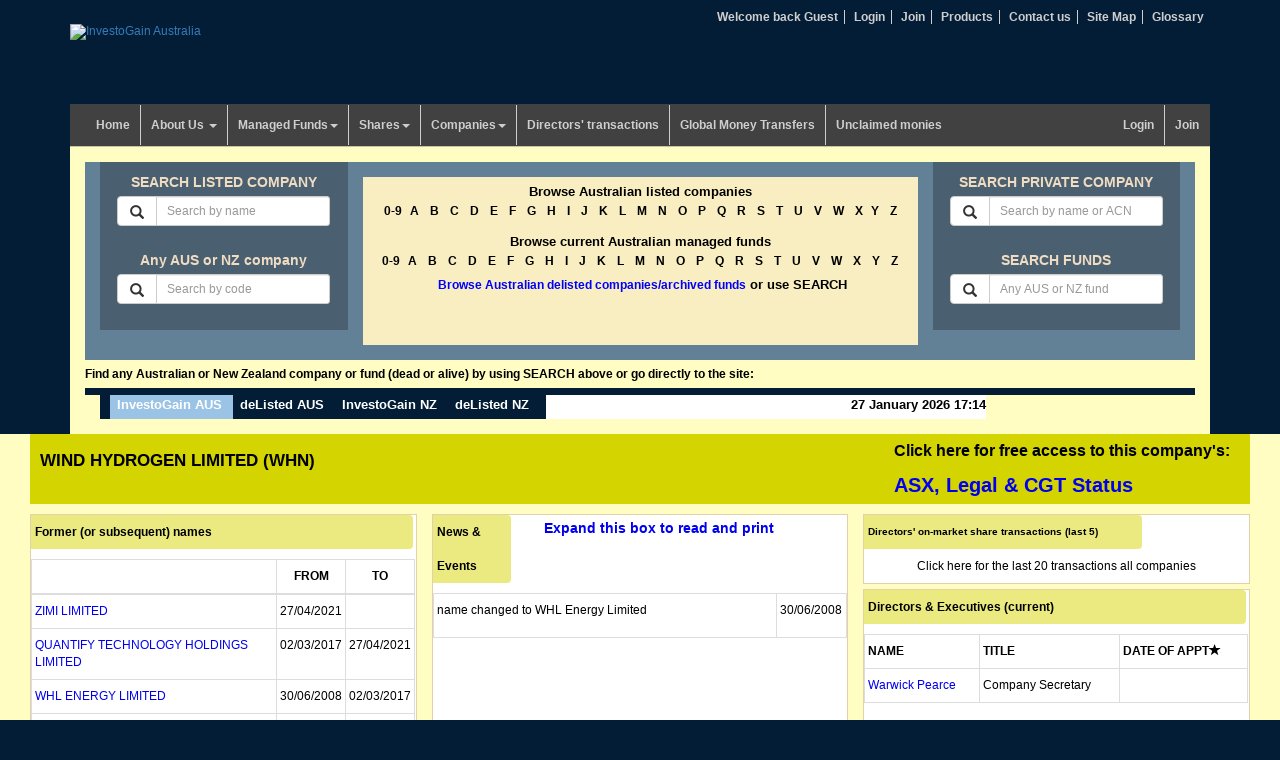

--- FILE ---
content_type: text/html; charset=UTF-8
request_url: https://www.investogain.com.au/company/wind-hydrogen-limited/
body_size: 15117
content:
<!DOCTYPE html>
<html lang="en">
	<head>
		<meta http-equiv="Content-Type" content="text/html; charset=UTF-8">
		<meta http-equiv="X-UA-Compatible" content="IE=edge">
		<meta name="viewport" content="width=device-width, initial-scale=1"><!-- Google Tag Manager -->
<script>(function(w,d,s,l,i){w[l]=w[l]||[];w[l].push({'gtm.start':
new Date().getTime(),event:'gtm.js'});var f=d.getElementsByTagName(s)[0],
j=d.createElement(s),dl=l!='dataLayer'?'&l='+l:'';j.async=true;j.src=
'https://www.googletagmanager.com/gtm.js?id='+i+dl;f.parentNode.insertBefore(j,f);
})(window,document,'script','dataLayer','GTM-NPXTJNC');</script>
<!-- End Google Tag Manager -->

<title>WIND HYDROGEN LIMITED (ASX.WHN) | InvestoGain Australia</title><meta name="keywords" content="WIND HYDROGEN LIMITED WHN, aus companies, companies in australia, list of companies in australia, list of australian companies, ASX Announcements" /><meta name="description" content="Current Status, historical share prices, ASX Announcements, latest news, former (or subsequent) names, Directors on-market share transactions, Directors & Executives (current)" />
<link rel="canonical" href="https://www.investogain.com.au/company/wind-hydrogen-limited/">
<link rel="shortcut icon" href="/images/favicon.ico" type="image/x-icon" />
<link rel="preload" href="/js/tinymce/skins/lightgray/skin.min.css" as="style">
<link rel="preload" href="/css/bootstrap.min.css" as="style">
<link rel="preload" href="/js/jquery-1.10.2.min.js" as="script">
<link rel="preload" href="/js/jquery-migrate-1.2.1.js" as="script">
<link rel="preload" href="/js/bootstrap.js" as="script">
<link rel="dns-prefetch" href="https://pagead2.googlesyndication.com">
<link rel="dns-prefetch" href="https://ssl.google-analytics.com">
<link rel="dns-prefetch" href="https://au.ofx.com">
<link rel="dns-prefetch" href="https://fonts.gstatic.com">
<link rel="dns-prefetch" href="https://www.gstatic.com">
<link rel="dns-prefetch" href="https://www.googletagservices.com">


<style>
  #asxStatus td{padding:2px!important;font-size:12px!important;}
  .titleOfComp h1,.titleOfComp h2{color:#000;}.expand-news span{cursor: pointer;color:#00E;}.expand-news span:hover{text-decoration:underline;}.asx_cgt_status{cursor:pointer;font-weight: 700;font-size:16px;padding:0 10px;} .asx_cgt_status span{color:#00E;font-size:20px;}
  .fluidRptr{font-family:Verdana,Arial,Helvetica,sans-serif;font-size:12px;margin:5px 0;overflow:hidden;padding:0;border:1px solid #e3d1ab;background-color:#fff}.fluidRptr h3,#asxStatus h3{border-radius:0 4px 4px 0;color:#000;font-size:12px;font-weight:700;line-height:34px;margin:0 3px 10px 0;padding:0 0 0 4px;background-color:#eaea80}.fluidRptr p{font-size:12px}.fluidRptr h3 a{color:#00E}.floatleft{float:left}
  .titleOfComp{clear:both;margin:0 auto 5px;padding:0 10px;background-color:#D4D400;line-height:34px}.titleOfComp h1{font-size:17px;font-weight:700;float:left}.titleOfComp h2{font-size:17px;font-weight:700;float:right}.rally{padding:15px 0;background-color:#eaea80;margin:0 auto;}.rally h2{font-size:15px;font-weight:700;width:115px;margin:0 auto 10px auto;display:inline-block;}.rally a{color:#00E;text-decoration:none}.rally a:hover{text-decoration:underline}.rally h3{font-size:15px;font-weight:700;float:right}
  .disp .byAlphabetic div{margin-bottom: 8px;}.disp  .byAlphabetic h3,.disp  .byAlphabetic .h3{font-size: 13px;}.fluidRptr p.expand-news {line-height:26px;font-weight:700;font-size:14px;}#newsEvents td p,#printContent td p{word-break: break-word;}
  @media (min-width:767px) and (max-width:992px){.titleOfComp h1{font-size:14px;font-weight:500}.titleOfComp h2{font-size:12px;font-weight:500}.rally h2{font-size:13px;font-weight:500}.fluidRptr h3{font-size:12px;font-weight:400;line-height:20px;padding:4px 0 4px 4px}}
  @media (max-width:767px){.rally,.titleOfComp{max-width:100%!important}.titleOfComp h1{font-size:14px;font-weight:500}.titleOfComp h2{font-size:12px;font-weight:500}.rally h2{font-size:13px;font-weight:500}.rally,.titleOfComp{width:100%!important}.rally h2{text-align:center;font-size:13px}}
  @media (max-width:320px){.titleOfComp h1{font-size:12px;font-weight:500;text-align:center!important}.titleOfComp h2{font-size:12px;font-weight:500;text-align:center!important}}
  @media (max-width:375px){.titleOfComp h1{text-align:center!important}.titleOfComp h2{text-align:center!important}.fluidRptr{margin-left:0;margin-right:0}}
  .input-group .form-control{z-index:1!important;}
</style>

<!--[if lt IE 9]>
<script src="https://oss.maxcdn.com/html5shiv/3.7.2/html5shiv.min.js"></script>
<script src="https://oss.maxcdn.com/respond/1.4.2/respond.min.js"></script>
<![endif]-->
<link href="/css/bootstrap.min.css" rel="stylesheet">
<style type="text/css">
@charset "utf-8";
html,body,div,span,object,iframe,h1,h2,h3,h4,h5,h6,blockquote,pre,a,abbr,acronym,address,code,del,dfn,em,img,q,dl,dt,dd,ol,ul,li,fieldset,form,label,legend{padding:0;margin:0}body{font-family:Arial,Helvetica,sans-serif;font-size:12px;background-color:#031D36;line-height:inherit;color:#000}h1,h2,h3,h4,h5,h6{color: #808000; line-height:24px; font-weight:700;}h1{font-size: 20px;}h2{font-size: 18px;}h3{font-size: 16px;}h4,h5,h6{font-size: 14px;}ol,ul{list-style:none;padding:0;margin:0}div,img{border:none;outline:none;border-width:0}.h1,.h2,.h3,h1,h2,h3{margin-bottom:15px;margin-top:15px}th{font-size:12px;font-weight:700;padding:8px 3px!important}td{font-size:12px;padding:8px 3px!important}td a{font-size:12px;color:#00E;text_decoration:none}td a:hover{color:#000;text_decoration:underline}p a{color:#00E;text_decoration:none}p a:hover{color:#000;text_decoration:underline}.clear{line-height:0;font-size:0;height:0;letter-spacing:0;clear:both;float:none;padding:0;margin:0}.width100{display:block;clear:both;height:auto;width:100%}#wrapper{background-color:#fffdc2}#branding{margin:0;height:80px;}.topNav li{display:inline;border-right:1px solid #CECECE;padding:0 6px}.topNav li.rightItem{border:none}.topNav li a{color:#CECECE;font-weight:700}.topNav li a:hover{color:#F0DC82;text-decoration:none}.logginLink{float:right!important}#content{width:100%;clear:both;background-color:#fffdc2}header{margin:10px auto 0}.blueContent{background:#fff}.blueContent .searchWrapper{background:#fff}.blueContent .searchInnerWrapper{background:#638196}.blueContent .byAlphabetic{background:#eaea80}.widthDesc{font-size:18px;text-align:center;line-height:20px}.navbar-default{background-color:#414141;border-color:#414141}.navbar-default .navbar-nav > .open > a,.navbar-default .navbar-nav > .open > a:focus,.navbar-default .navbar-nav > .open > a:hover{background-color:#D4D400;color:#000}.navbar-default .navbar-nav > .active > a,.navbar-default .navbar-nav > .active > a:focus,.navbar-default .navbar-nav > .active > a:hover{background-color:#D4D400;color:#000}.dropdown-menu{background-color:#414141;font-size:13px;min-width:175px;padding:0}.navbar{border-radius:0;margin-bottom:0;min-height:30px}.navbar-nav > li > a{padding:10px;font-weight:700}.navbar-default .navbar-nav > li > a{color:#cecece;border-right:1px solid #cecece}.navbar-default .navbar-nav > li.last > a{border:none}.navbar-default .navbar-nav > li > a:focus,.navbar-default .navbar-nav > li > a:hover,.navbar-default .navbar-nav > li > a:active{background:#D4D400;color:#000}.multi-level > li > a,.multi-level > li > a:focus{background:#414141!important;color:#cecece!important}.multi-level > li > a:hover{background:#D4D400!important;color:#000!important}.dropdown-menu > li > a,.dropdown-submenu .dropdown-menu > li > a{clear:both;color:#cecece;display:block;font-weight:700;padding-top:10px;padding-bottom:10px;border-bottom:1px solid gray!important}.dropdown-menu > li.last > a{border:medium none}.dropdown-menu > li > a:focus,.dropdown-menu > li > a:hover{background-color:#D4D400;color:#000;text-decoration:none}.dropdown.desktop:hover .dropdown-menu{display:block}.dropdown.desktop:hover .dropdown-toggle{-webkit-box-shadow:inset 0 0 18px rgba(0,0,0,.16);-moz-box-shadow:inset 0 0 18px rgba(0,0,0,.16);box-shadow:inset 0 0 18px rgba(0,0,0,.16);color:#000;background-color:#D4D400}.dropdown-submenu{position:relative}.dropdown-submenu>.dropdown-menu{left:-99999px}.dropdown-submenu:hover>.dropdown-menu{left:100%;top:0;margin-top:-6px;margin-left:-1px;-webkit-border-radius:0 6px 6px 6px;-moz-border-radius:0 6px 6px;border-radius:0 6px 6px 6px}.dropdown-submenu>a:after{display:block;content:" ";float:right;width:0;height:0;border-color:transparent;border-style:solid;border-width:5px 0 5px 5px;border-left-color:#ccc;margin-top:5px;margin-right:-10px}.dropdown-submenu:hover>a:after{border-left-color:#fff}.dropdown-submenu.pull-left{float:none}.dropdown-submenu.pull-left>.dropdown-menu{left:-100%;margin-left:10px;-webkit-border-radius:6px 0 6px 6px;-moz-border-radius:6px 0 6px 6px;border-radius:6px 0 6px 6px}.onlymobileview{display:none}.jqueryslidemenu ul{list-style-type:none}.jqueryslidemenu ul li{display:inline;float:left}.jqueryslidemenu ul li a{font-weight:700;font-size:12px;display:block;background:#414141;color:#CECECE;padding:10px 18px;line-height:30px;border-right:1px solid #CECECE;text-decoration:none}.jqueryslidemenu ul li a.lastmenu{border-right:0 solid #CECECE}.jqueryslidemenu ul li a.current,.mainNav li a.current{background-color:#D4D400;color:#000}.jqueryslidemenu ul li a:hover{background:#D4D400;color:#000}.mainNavWrapper{display:block;clear:both;height:50px;background:#181818}.logginLink{float:right}#content{width:100%;clear:both;background-color:#fffdc2}.paddingleftright0{padding-left:0;padding-right:0}.searchWrapper{background-color:#fffdc2;padding:15px;border-top:1px solid #c5c5a1;margin:0 auto}.searchInnerWrapper{background-color:#638196;padding:0 15px 15px;}.byName{padding: 0 15px;height:168px;background-color:#4a6070;color:#fff;text-align:center}.byName h3,.byName .h3{height:34px;padding:5px 0 0;line-height:30px;font-weight:700;font-size:14px;clear:both;display:block;color:#efdcc3;margin:0;}.byName form{width:98%;margin:0 auto}.formMargin{margin-bottom:40px!important}.byName h4{height:16px;line-height:16px;font-weight:700;font-size:14px;clear:both;display:block}.byName h4 a{color:#fff}.byAlphabetic{text-align:center;color:#000;height:168px;background-color:#f8eec1;margin-top:15px;}.byAlphabetic h3,.byAlphabetic .h3{font-weight:700;font-size:14px;padding:8px 0 5px 0; margin:0;}.byAlphabetic div{border:none;outline:none;display:block;margin-bottom:13px}.byAlphabetic p{display:block;clear:both;font-size:13px;font-weight:700;padding-top:10px;}.byAlphabetic div a{color:#000;font-weight:700;font-size:12px;line-height:15px;margin:0 4px}.byAlphabetic div a.selectedcolor{color:#fff;font-weight:700;font-size:13px;line-height:15px;margin:0 2px}.headerFindTxt{color:#000;font-weight:700;margin:7px 0}.allsuspendedbox{clear:both;margin:10px auto;text-align:center;border:5px solid #d4d400;height:40px;line-height:11px;width:94%;padding:10px 5px}.boder{font-weight:700;font-size:13px}.textWrapper{text-align:left;background-color:#ebd1dc;line-height:17px;padding:8px 15px;display:block;clear:both}.textWrapper p{display:block;margin-bottom:15px}.textWrapper p span{display:block;clear:both}.footer{color:#fff;text-align:center;padding:15px 0 5px;background-color:#031D36;display:block;clear:both;font-size:12px;line-height:15px}.footer a{color:#fff}.shareWatch{padding:10px 2px 0;margin-bottom:5px;background-color:#9bc3e6}.currencies{margin-bottom:6px;min-height:180px;background-color:#578FC8;clear:both}.advertise{padding:10px;margin-bottom:6px;min-height:140px;background-color:#fff2cd}.postingNews{min-height:120px;padding:10px;margin-bottom:6px;background-color:#fff2cd}.postingNews p{margin-bottom:6px}.postingHeader{clear:both;display:block;margin-bottom:8px}.postingHeader h2{float:left;font-size:15px}.postingHeader span{float:right;font-size:13px;text-align:right}.newsModule{border:2px solid #fcefb5;min-height:350px;padding:10px 4px;background-color:#fffbd8;margin-bottom:15px;font-family:Verdana;font-size:12px;line-height:16px}.rotateMessage{padding:10px;margin-bottom:6px;min-height:123px;height:200px;color:#fff;background-color:#031D36;overflow:hidden}.rotateMessage a{color:#fff;font-size:20px}.rotateMessage span{font-size:30px;font-family:brush script std;color:#e6e6e6}.scroll-txt{width:100%;height:155px;overflow:hidden}.scroll-txt ul{width:100%;height:auto;margin:0}.scroll-txt ul li{display:inline-block;margin:0;padding:43px 0}.whatsNew{padding:10px;margin-bottom:6px;min-height:220px;background-color:#f3f3f3}.advertiseRight{margin-bottom:6px;min-height:107px;background-color:#fff2cd}.stepDesc h2{font-size:18px;margin-bottom:20px;line-height:20px}.dated{float:right}.fluidWrapper{clear:both;display:block;margin:0 auto;width:100%;background-color:#FFFDC2}.fluidRptr{font-family:Verdana,Arial,Helvetica,sans-serif;font-size:12px;margin:5px 0;overflow:hidden;padding:0;border:1px solid #e3d1ab;background-color:#fff}.fluidRptr h3{border-radius:0 4px 4px 0;color:#000;font-size:12px;font-weight:700;line-height:34px;margin:0 3px 10px 0;padding:0 0 0 4px;background-color:#eaea80}.fluidRptr p{font-size:12px}.fluidRptr h3 a{color:#00E}.floatleft{float:left}.floatright{float:right}.pagination{text-align:left;padding:7px;margin:3px}.pagination a{padding:2px 5px;margin:0;text-decoration:underline;color:#000}.pagination a:hover,div.yellow a:active{color:#000}.pagination span.current{padding:2px 5px;margin:2px;font-weight:700;background-color:#CE7346;color:#fff}.pagination span.disabled{padding:2px 5px;margin:2px;color:#DDD}a.selectedcolor{padding:2px;margin:2px;font-weight:700;background-color:#9BC3E6;color:#fff}.blueBg{background:#031d36}ul.topNavNoBg{background:none}ul.hozontalBar{clear:both;display:block;height:auto;background:#EEE;height:40px;color:#000;width:950px}ul.hozontalBar li{float:left;padding:0 10px}ul.hozontalBar li a{color:#000}ul#nav_access{left:-9999px;position:absolute;top:-9999px}.tableHeading{font-size:18px;height:17px;margin:5px 0;padding:5px;color:#9BC3E6}#pointermenu{border-top:7px solid #031D36;margin:0;padding:0}#pointermenu ul{margin-left:15px;padding-left:10px;float:left;font:bold 13px Arial;background-color:#031D36;background:#031D36 url(/images/leftround.png) bottom left no-repeat}* html #pointermenu ul{margin-bottom:1em;margin-left:7px}#pointermenu ul li{display:inline}#pointermenu ul li.pointerlastitem{display:inline;float:left;background-color:#FFF;text-align:right;width:440px;padding:2px 0 7px 7px}#pointermenu ul li a{float:left;color:#fff;font-weight:700;padding:2px 11px 7px 7px;text-decoration:none;background:url(/images/pointer.png) bottom center no-repeat}
#pointermenu ul li a:visited{color:#fff}#pointermenu ul li a:hover,#pointermenu ul li a#selected{color:#fff;background-color:#9BC3E6}#pointermenu ul li a#rightcorner{padding-right:0;padding-left:2px;background:url(/images/rightround.png) bottom right no-repeat}.headline{position:absolute;top:210px;left:2px;height:195px;width:235px;font-size:15px;color:#E6E6E6}.headline a{color:#fff}.headline span{font-family:"Verdana"}.errors{color:red;font-weight:700}.reviewshare th,.reviewshare td{font-size:12px}.alert{color:red;margin-bottom:0;padding:0}table.yearfiles td{background-color:#FFE599;font-weight:700}.sitemap li{font-weight:700;padding:5px 0}.sitemap-child li{font-weight:700;padding:2px 0 0 30px}.open_div{width:48%;float:left}.btn-green{background-color:#99ba21;border-color:#99ba21;color:#fff!important;font-weight:700;text-align:center;font-size:14px}.btn-green:hover{background-color:#9bc3e6;border-color:#adadad;color:#fff}.subscription-form{background-color:#F0DC82;margin-bottom:30px}.subscription-form strong.head{display:block;height:40px;margin:15px;text-align:center;font-size:14px}.subscription-form strong.head span{font-size:25px;color:red;font-weight:700}.free-reg{height:40px;margin:10px 10px 10px 0;font-weight:700;background-color:olive;color:#fff;text-align:center}.free-reg2{font-size:16px;line-height:40px;margin:10px 10px 10px 0;font-weight:700;background-color:olive;color:#fff;text-align:center}.free-reg span{font-size:16px;font-weight:700}.free-member-receive{margin-left:10px;background-color:#FF0}input[type="radio"]{margin:0}em{font-weight:700;color:red}em.notrequired{color:#99BA21}ul.subscribe{list-style-type:square;list-style-position:inside;margin-left:10px;margin-top:10px}ul.subscribe li{line-height:24px;word-spacing:1px;letter-spacing:normal;padding-left:5px}.height60{height:60px}.height160{height:160px}.bgcolor-height{background-color:#fffdc2;min-height:776px}.account h1,.account h2,.account h3{color:#9f9f00}.account p strong,.account p b{font-size:14px}.account h1{font-size:24px}.account h2{font-size:20px}.account th{font-size:12px;font-weight:700;padding:8px!important}.account td{font-size:12px;padding:8px!important}.account td a{font-size:12px;color:#00E;text_decoration:none}label.error,#product .right #details p.price span.sale{display:block;color:red}#br_alert{background-color:#ffe5e5;border:1px red solid;color:red;margin:10px 0;padding:10px}#br_message{border:1px #BBE0D2 solid;background-color:#ECF8EF;color:#1892BF;margin:10px 0;padding:10px}#br_alert p,#br_message p{font-size:16px}.pager .next > a,.pager .next > span{float:none}#shipping_address{display:none}.list-group-item{font-weight:700}table.tablesorter{font-family:arial;background-color:#000;margin:10px 0 15px;font-size:11px;width:100%;text-align:left}table.tablesorter thead tr th,table.tablesorter tfoot tr th{background-color:#9BC3E6;border:1px solid #9BC3E6;font-size:11px;padding:4px}table.tablesorter thead tr .header{background-image:url(/images/bg.gif);background-repeat:no-repeat;background-position:center right;cursor:pointer}table.tablesorter tbody td{color:#3D3D3D;padding:4px;background-color:#FFFDC2;vertical-align:top}table.tablesorter tbody td a{color:#000;text_decoration:none}table.tablesorter tbody td a:hover{color:#000;text_decoration:underline}table.tablesorter tbody tr.odd td{background-color:#F0F0F6}table.tablesorter thead tr .headerSortUp{background-image:url(/images/asc.gif)}table.tablesorter thead tr .headerSortDown{background-image:url(/images/desc.gif)}@media (min-width:767px) and (max-width:992px){.h1,.h2,.h3,h1,h2,h3{margin-bottom:10px;margin-top:10px}.navbar-nav > li > a{padding-left:3px;padding-right:4px;font-size:11px}.byAlphabetic h3,.byAlphabetic .h3{height:18px!important;font-size: 12px;padding: 0 0 5px 0;}.byAlphabetic div{margin-bottom:8px!important}.byAlphabetic div a{font-size:12px!important;margin:0;padding:2px 6px;}.byName h3,.byName .h3{line-height: 14px;font-size: 12px;}.byAlphabetic p{font-size:12px;padding:5px;margin:0;}.boder {font-size: 12px;}#pointermenu ul li.pointerlastitem{width:210px}.input-sm{padding:5px}.name_keywords{font-size:12px}.onlymobileview{display:block}.fluidRptr h3{font-size:12px;font-weight:400;line-height:20px;padding:4px 0 4px 4px}.shareholder{margin-top:0}.printbtn{display:none}.jqueryslidemenu ul li{float:none}.jqueryslidemenu ul li a{border-right:none;margin:1px;text-align:center}.height60{height:70px}.height160{height:220px}.bgcolor-height{min-height:806px}.btn-green{font-size:12px}}@media (max-width:767px){.navbar-toggle .icon-bar{width:100%}.navbar-toggle{color:#fff}.navbar-toggle:hover{color:#333}.printbtn{display:none}.byAlphabetic h3,.byAlphabetic .h3{padding:0;margin:0}.byAlphabetic div a{line-height:20px;margin-right:8px}.onlymobileview{display:block}header{margin:0 auto}#branding{text-align:center;padding:0}#branding img{margin:10px 0}.topNav{margin-bottom:20px;padding:0;height:auto;text-align:center}.topNav li{line-height:20px;padding:0 8px;}.topNav li a{color:#cecece;font-size:12px;font-weight:700}#pointermenu ul{font-size:12px}#pointermenu ul li a{padding:2px 5px 7px}#pointermenu ul li.pointerlastitem{background-color:#fffdc2;display:inline;float:left;padding:2px 0 7px 7px;text-align:right;width:210px}.jqueryslidemenu ul li{float:none}.jqueryslidemenu ul li a{border-right:none;margin:1px;text-align:center}.pagebotinvn .btn-green{font-size:12px;font-weight:500;padding:10px 2px!important}.bgcolor-height{min-height:auto}}@media (max-width:375px){.dropdown-submenu .dropdown-menu > li > a{padding:5px 5px 5px 35px !important}.onlymobileview{display:block}.byAlphabetic{height:225px}.boder{font-size:12px}.paddingleftright0{padding-left:15px;padding-right:15px}.headerFindTxt{text-align:center}#pointermenu ul{background:none;background-color:#282828;float:none;margin:0 auto}#pointermenu ul li{display:list-item;height:35px;color:#fff;list-style-type:none;text-align:center}#pointermenu ul li a{background:none;float:none;font-size:18px;font-weight:400}#pointermenu ul li a#rightcorner{background:none;padding:0}#pointermenu ul li.pointerlastitem{background-color:#282828;display:block;float:none;padding:0;text-align:center;width:100%;font-size:18px;font-weight:400}.mobileHide{display:none!important}.fluidRptr{margin-left:0;margin-right:0}.height60{height:18px}.height160{height:10px}.bgcolor-height{min-height:auto}.input-sm{padding:0 3px!important}}@media (max-width:360px){.onlymobileview{display:block}.byAlphabetic h3,.byAlphabetic .h3{font-size:13px}.byAlphabetic div a{font-size:12px;font-weight:700;line-height:17px;margin-right:7px}.pagebotinvn .btn-green{font-size:12px}}@media (max-width:320px){.onlymobileview{display:block}.byAlphabetic div a{font-size:12px;font-weight:700;line-height:18px;margin-right:5px}.pagebotinvn .btn-green{font-size:9px}}.page-title{color: #808000; font-size: 18px;font-weight:700;margin:20px 0;}
.bodyheader{color: #808000;font-weight: 700;}.voffset5,.voffset10 { margin-top: 10px;}
@media (min-width:992px) and (max-width:1024px){
    .navbar-default .navbar-nav > li > a{
        word-break: normal; max-width: 100px;min-height: 60px;
    }
    .byAlphabetic p {font-size: 12px;}
    .byAlphabetic div{margin-bottom: 10px;}
    .byAlphabetic h3,.byAlphabetic .h3{font-size: 13px;}
    #pointermenu ul li.pointerlastitem{width: 440px;padding: 2px 7px 7px 7px;    }
    
    
}

@media (max-width: 992px) {
    .navbar-header {
        float: none;
    }
    .navbar-left,.navbar-right {
        float: none !important;
    }
    .navbar-toggle {
        display: block;
    }
    .navbar-collapse {
        border-top: 1px solid transparent;
        box-shadow: inset 0 1px 0 rgba(255,255,255,0.1);
    }
    .navbar-fixed-top {
		top: 0;
		border-width: 0 0 1px;
	}
    .navbar-collapse.collapse {
        display: none!important;
    }
    .navbar-nav {
        float: none!important;
		margin-top: 7.5px;
	}
	.navbar-nav>li {
        float: none;
    }
    .navbar-nav>li>a {
        padding-top: 10px;
        padding-bottom: 10px;
    }
    .collapse.in{
  		display:block !important;
	}
}
.free-search{font-size: x-large;padding: 20px 0;color: red;}
.free-search span{background-color: yellow; padding: 10px; font-weight: 700;}
.reviewshare th{color:#fff; font-weight: 700;}
.reviewshare .head{color:#fff; font-weight: 700;background-color: #4a6070; text-transform: uppercase;}
.reviewshare .body{color:#fff; background-color: #638196; text-transform: uppercase;}
.review_ufo{padding:20px 0 0 0;}

.modalImg {
  border-radius: 5px;
  cursor: pointer;
  transition: 0.3s;
}
.modalImg:hover {opacity: 0.7;}

/* The Modal (background) */
.modal {
  display: none; /* Hidden by default */
  position: fixed; /* Stay in place */
  z-index: 1; /* Sit on top */
  padding-top: 100px; /* Location of the box */
  left: 0;
  top: 0;
  width: 100%; /* Full width */
  height: 100%; /* Full height */
  overflow: auto; /* Enable scroll if needed */
  background-color: rgb(0,0,0); /* Fallback color */
  background-color: rgba(0,0,0,0.9); /* Black w/ opacity */
}

/* Modal Content (image) */
.modal-content {
  margin: auto;
  display: block;
  width: 95%;
  max-width: 1200px;
}

/* Caption of Modal Image */
#caption {
  margin: auto;
  display: block;
  width: 80%;
  max-width: 700px;
  text-align: center;
  color: #ccc;
  padding: 10px 0;
  height: 150px;
}

/* Add Animation */
.modal-content, #caption {  
  -webkit-animation-name: zoom;
  -webkit-animation-duration: 0.6s;
  animation-name: zoom;
  animation-duration: 0.6s;
}

@-webkit-keyframes zoom {
  from {-webkit-transform:scale(0)} 
  to {-webkit-transform:scale(1)}
}

@keyframes zoom {
  from {transform:scale(0)} 
  to {transform:scale(1)}
}

/* The Close Button */
.close {
  position: absolute;
  top: 15px;
  right: 35px;
  color: #fff;
  font-size: 40px;
  font-weight: bold;
  transition: 0.3s;
  opacity:1;
}

.close:hover,
.close:focus {
  color: #bbb;
  text-decoration: none;
  cursor: pointer;
}

/* 100% Image Width on Smaller Screens */
@media only screen and (max-width: 700px){
  .modal-content {
    width: 100%;
  }
  .byAlphabetic div {
    padding-bottom: 9px;
    margin:0;
}
}

</style>
</head>
<body class="disp" style="overflow-x: hidden;"><!-- Google Tag Manager (noscript) -->
<noscript><iframe src="https://www.googletagmanager.com/ns.html?id=GTM-NPXTJNC"
height="0" width="0" style="display:none;visibility:hidden"></iframe></noscript>
<!-- End Google Tag Manager (noscript) -->
<script async src="//pagead2.googlesyndication.com/pagead/js/adsbygoogle.js"></script><div style="display:none;left:22%;border: 1px solid red;width: 70%;z-index: 9999;position: absolute;top:20px;background-color: #cecece;color:red;font-size: 12px;padding:5px;"><p style="margin: 5px 0;font-size: 24px;font-weight: 500;line-height: 1.1;"><u>NOTICE OF UPGRADE</u></p>
 <p>Our websites will be unavailable between the hours of AEST 4AM  September 17, 2022 and AEST 11PM on date September 18, 2022 </p></div>
 
<header class="container">
	<div class="row">	  
	  <div class="col-md-12 col-sm-12">
  <ul class="topNav text-right">
    
    <li><a href="javascript:void(0);">Welcome back Guest</a></li>

    
    <li><a href="https://www.investogain.com.au/member/login/">Login</a></li>
    

    <li><a href="/subscription/">Join</a></li>
    
    <li><a href="/products/">Products</a></li>
    <li><a href="/about-us/contact-us/" title="Contact us">Contact us</a></li>
    <li><a href="/sitemap/">Site Map</a></li>
    <li class="rightItem"><a href="https://www.delisted.com.au/glossary/">Glossary</a></li>
  </ul>
</div>	  
	</div>
	<div class="row"><div class="col-md-6 col-sm-12">
  <div id="branding">
	<a href="/"><img src="/images/investogain-logo.png" alt="InvestoGain Australia" width="150" height="40"></a>   
  </div>
</div>
<div class="col-md-6 col-sm-12">
&nbsp;
</div></div>
	<div class="row">
	  <div class="col-md-12 col-sm-12">
		<nav class="navbar navbar-default">
  <div class="navbar-header">
	<button type="button" class="navbar-toggle collapsed" data-toggle="collapse" data-target="#bs-example-navbar-collapse-1">
	  <span class="sr-only">Toggle navigation</span>
	  <span class="icon-bar"></span>
	  Menu
	  <span class="icon-bar"></span>
	</button>
  </div>
  <div class="collapse navbar-collapse" id="bs-example-navbar-collapse-1">
	<ul class="nav navbar-nav">		
	  <li ><a href="/">Home</a></li>
	  <li class="dropdown"><a href="/about-us/" class="dropdown-toggle" data-toggle="dropdown" role="button" aria-expanded="false">About Us <span class="caret"></span></a>
		<ul class="dropdown-menu" role="menu">
		  <li class="onlymobileview"><a href="/about-us/">About Us</a></li>					
		  <li><a href="/about-us/whats-new/">What's new</a></li>
		  <li><a href="/about-us/background/">Background</a></li>
		  <li><a href="/about-us/our-people/">Our People</a></li>
		  <li><a href="/about-us/our-approach/">Our Approach</a></li>
		  <li><a href="/about-us/thank-you/">Thank you</a></li>
		  <li><a href="/about-us/terms-of-use/">Terms of Use</a></li>
		  <li><a href="/about-us/contact-us/">Contact Us</a></li>
		</ul>
	  </li>
	  <li class="dropdown  ">
		<a href="/managed-funds/" class="dropdown-toggle" data-toggle="dropdown" role="button" aria-expanded="false">Managed Funds<span class="caret"></span></a>
		<ul class="dropdown-menu multi-level">
		  <li class="onlymobileview"><a href="/managed-funds/">Managed Funds</a></li>					
		  <li class="dropdown-submenu"><a class="dropdown-toggle" data-toggle="dropdown" role="button" aria-expanded="false" href="/managed-funds/where-to-start/">Where to start</a>
			<ul class="dropdown-menu">
			  <li class="onlymobileview"><a href="/managed-funds/where-to-start/">Where to start</a></li>
			  <li><a href="/managed-funds/be-warned/">Be warned</a></li>
			  <li><a href="/managed-funds/getting-advice/">Getting advice</a></li>
			  <li><a href="/managed-funds/fees-and-costs/">Fees and costs</a></li>
			</ul>
		  </li>
		  <li class="dropdown-submenu"><a class="dropdown-toggle" data-toggle="dropdown" role="button" aria-expanded="false"  href="/managed-funds/selecting-a-fund/">Selecting a fund</a>
			<ul class="dropdown-menu">
			  <li class="onlymobileview"><a href='/managed-funds/selecting-a-fund/'>Selecting a fund</a></li>
			  <li><a href="/managed-funds/funds-past-performance/" >Funds past performance</a></li>
			</ul>
		  </li>
		  <li><a href="/managed-funds/buying-a-fund/">Buying a fund</a></li>
		  <li><a href="/managed-funds/monitoring-fund-performance/">Monitoring fund performance</a></li>
		  <li><a href="/managed-funds/selling-a-fund/">Selling a fund</a></li>
		  <li><a href="/managed-funds/master-trusts-wrap/">Master Trusts/Wrap</a></li>
		  <li><a href="/managed-funds/tax-consequences/">Tax consequences</a></li>
		</ul>
	  </li>
	  <li class="dropdown ">
		<a class="dropdown-toggle" data-toggle="dropdown" role="button" aria-expanded="false" href="/shares/">Shares<span class="caret"></span></a>
		<ul class="dropdown-menu multi-level">
		  <li class="onlymobileview"><a href="/shares/">Shares</a></li>
		  <li class="dropdown-submenu"><a class="dropdown-toggle" data-toggle="dropdown" role="button" aria-expanded="false" href="/shares/shares-where-to-start/">Where to start</a>
			<ul class="dropdown-menu">
			  <li class="onlymobileview"><a href="/shares/shares-where-to-start/">Where to start</a></li>
			  <li><a href="/shares/basics-of-investing/">Basics of investing</a></li>
			  <li><a href="/shares/attend-a-course/">Investment courses</a></li>
			  <li><a href="/shares/timeframe/">Timeframe for investing</a></li>
			  <li><a href="/shares/sharemarket-games/">Sharemarket games</a></li>
			  <li><a href="/shares/investigate-first/">First investigate</a></li>
			</ul>
		  </li>
		  <li class="dropdown-submenu"><a class="dropdown-toggle" data-toggle="dropdown" role="button" aria-expanded="false" href="/shares/shares-be-warned/">Be warned</a>
			<ul class="dropdown-menu">
			  <li class="onlymobileview"><a href="/shares/shares-where-to-start/">Where to start</a></li>
			  <li><a href="/shares/shares-returns-by-asset-class/">Returns by asset class</a></li>
			  <li><a href="/shares/shares-can-decline-in-value/">Shares can lose value</a></li>
			  <li><a href="/shares/additional-risk/">Additional risks</a></li>
			</ul>
		  </li>
		  <li class="dropdown-submenu"><a class="dropdown-toggle" data-toggle="dropdown" role="button" aria-expanded="false" href="/shares/shares-selecting/">Selecting shares</a>
			<ul class="dropdown-menu">
			  <li class="onlymobileview"><a href="/shares/shares-selecting/">Selecting shares</a></li>
			  <li><a href="/shares/companies-financial-reporting/">Companies and reports</a></li>
			   <li><a href="/shares/company-directors/">Company Directors</a></li>
			  <li><a href="/shares/checking-management-out/">Checking management</a></li>
			  <li><a href="/shares/solid-balance-sheet/">Strong balance sheet</a></li>
			  <li><a href="/shares/solid-profit-record/">Solid profit record</a></li>
			  <li><a href="/shares/sectors-companies-with-prospects/">Good prospects</a></li>
			</ul>
		  </li>
		  <li class="dropdown-submenu"><a class="dropdown-toggle" data-toggle="dropdown" role="button" aria-expanded="false" href="/shares/buying-shares/">Buying shares</a>
			<ul class="dropdown-menu">
			  <li class="onlymobileview"><a href="/shares/buying-shares/">Buying shares</a></li>
			  <li><a href="/shares/brokers/">Brokers and brokerage</a></li>
			  <li><a href="/shares/bank-account/">Bank Accounts</a></li>
			</ul>
		  </li>			
		  <li class="dropdown-submenu"><a class="dropdown-toggle" data-toggle="dropdown" role="button" aria-expanded="false" href="/shares/managing-share-portfolio/">Managing a portfolio</a>
			<ul class="dropdown-menu">
			  <li class="onlymobileview"><a href="/shares/managing-share-portfolio/">Managing a portfolio</a></li>
			  <li><a href="/shares/newspapers/">Financial news</a></li>
			  <li><a href="/shares/Magazines/">Investment magazines</a></li>
			  <li><a href="/shares/tv-radio-news/">TV Radio financial news</a></li>
			  <li><a href="/shares/investment-clubs/">Clubs and Associations</a></li>
			</ul>
		  </li>
		  <li><a href="/shares/selling-your-shares/">Selling your shares</a></li>
		  <li><a href="/shares/australian-taxes/">Tax on investment income</a></li>
		  <li><a href="/shares/personal-tax-rates/">Personal tax rates</a></li>
		  <li><a href="/shares/lost-shares/">Lost shares</a></li>
		</ul>
	  </li>
	  
	  <li class="dropdown "><a class="dropdown-toggle"  data-toggle="dropdown" role="button" aria-expanded="false" href="/companies/">Companies<span class="caret"></span></a>
		<ul class="dropdown-menu multi-level">
		  <li class="onlymobileview"><a href="/companies/">Companies</a></li>
		  <li><a href="/companies/new-company-floats/">New company floats</a></li>		  
		  <li><a href="/companies/demutualised-companies/">Demutualised companies</a></li>
		  <li><a href="/companies/demerged-companies/">Demerged companies</a></li>
		  <li class="dropdown-submenu"><a class="dropdown-toggle" data-toggle="dropdown" role="button" aria-expanded="false" href="/companies/listed-companies/">Listed companies</a>
			<ul class="dropdown-menu">
			  <li class="onlymobileview"><a href="/companies/listed-companies/">Listed companies</a></li>
			  <li><a href="/companies/change-of-name/">Change of Name</a></li>
			  <li><a href="/companies/company-websites/">Company websites</a></li>
			  <li><a href="/companies/stock-exchanges/">Stock Exchanges</a></li>
			  <li><a href="/companies/share-registries/">Share Registries</a></li>
			</ul>
		  </li>
		  <li><a href="/companies/suspended/">Suspended companies</a></li>
		  <li><a href="/companies/external-administration/">In external administration</a></li>			
		</ul>
	  </li>
	  <li ><a href="/directors-transactions/">Directors' transactions</a></li>
	  <li class=""><a href="/foreign-exchange-australia/">Global Money Transfers</a></li>
	  <li class="last "><a href="/unclaimed-monies/">Unclaimed monies</a></li>
	</ul>
	<ul class="nav navbar-nav navbar-right">
	  
		
			<li ><a href="https://www.investogain.com.au/member/login/">Login</a></li>
		
	  <li class="last "><a href="https://www.investogain.com.au/subscription/">Join</a></li>
	  
	  			
	</ul>
  </div>
</nav>		
	  </div>
	</div>
  </header>        
  <div class="container">
	<div class="row">
  <div class="col-md-12 col-sm-12">
    <div class="searchWrapper ">
      <div class="searchInnerWrapper">
        <div class="row">
          <div class="col-md-3 col-sm-3">
            <div class="byName">
              <p class="h3">SEARCH LISTED COMPANY</p>
              <form  action="/company/company_search_by_name/" name="keywords" method="get">
                <div class="input-group text-center">														
                  <span class="input-group-btn">
                    <button class="btn btn-default input-sm" type="submit">
                      <span class="glyphicon glyphicon-search" aria-hidden="true"></span>
                    </button>
                  </span>
                  <input type="text" class="form-control input-sm name_keywords" id="name_keywords" placeholder="Search by name" name="keywords">
                </div>
              </form><br>
              <p class="h3">Any AUS or NZ company</p>
              <form action="/company/company_search_by_code/" name="keywords_code" method="get" class="formMargin">
                <div class="input-group text-center">														
                  <span class="input-group-btn">
                    <button class="btn btn-default input-sm" type="submit">
                      <span class="glyphicon glyphicon-search" aria-hidden="true"></span>
                    </button>
                  </span>
                  <input type="text" maxlength="10" class="form-control input-sm name_keywords" placeholder="Search by code" name="keywords_code">
                </div>
              </form> 
            </div>
          </div>
          <div class="col-md-6 col-sm-6 paddingleftright0">
            <div class="byAlphabetic">
			  <div>
			  <p class="h3">Browse Australian listed companies</p>
				<a href="/company/browse/0-9/" >0-9</a><a href="/company/browse/A/" >A</a> <a href="/company/browse/B/" >B</a> <a href="/company/browse/C/" >C</a> <a href="/company/browse/D/" >D</a> <a href="/company/browse/E/" >E</a> <a href="/company/browse/F/" >F</a> 
				<a href="/company/browse/G/" >G</a> <a href="/company/browse/H/" >H</a> <a href="/company/browse/I/" >I</a> <a href="/company/browse/J/" >J</a> <a href="/company/browse/K/" >K</a> <a href="/company/browse/L/" >L</a> <a href="/company/browse/M/" >M</a> 
				<a href="/company/browse/N/" >N</a> <a href="/company/browse/O/" >O</a> <a href="/company/browse/P/" >P</a> <a href="/company/browse/Q/" >Q</a> <a href="/company/browse/R/" >R</a> <a href="/company/browse/S/" >S</a> <a href="/company/browse/T/" >T</a> 
				<a href="/company/browse/U/" >U</a> <a href="/company/browse/V/" >V</a> <a href="/company/browse/W/" >W</a> <a href="/company/browse/X/" >X</a><a href="/company/browse/Y/" >Y</a> <a href="/company/browse/Z/" >Z</a>
			  </div>
			  <div><p class="h3">Browse current Australian managed funds</p>
				<a href="/fund/browse/0-9/" >0-9</a><a href="/fund/browse/A/" >A</a> <a href="/fund/browse/B/" >B</a> <a href="/fund/browse/C/" >C</a> <a href="/fund/browse/D/" >D</a> <a href="/fund/browse/E/" >E</a> <a href="/fund/browse/F/" >F</a> 
				<a href="/fund/browse/G/" >G</a> <a href="/fund/browse/H/" >H</a> <a href="/fund/browse/I/" >I</a> <a href="/fund/browse/J/" >J</a> <a href="/fund/browse/K/" >K</a> <a href="/fund/browse/L/" >L</a> <a href="/fund/browse/M/" >M</a> 
				<a href="/fund/browse/N/" >N</a> <a href="/fund/browse/O/" >O</a> <a href="/fund/browse/P/" >P</a> <a href="/fund/browse/Q/" >Q</a> <a href="/fund/browse/R/" >R</a> <a href="/fund/browse/S/" >S</a> <a href="/fund/browse/T/" >T</a>
				<a href="/fund/browse/U/" >U</a> <a href="/fund/browse/V/" >V</a> <a href="/fund/browse/W/" >W</a> <a href="/fund/browse/X/" >X</a> <a href="/fund/browse/Y/" >Y</a> <a href="/fund/browse/Z/" >Z</a>
				</div>
              <div class="boder" style="color:blue;"><a target="_blank" title="Browse Australian delisted companies/archived funds or use SEARCH" href="https://www.delisted.com.au/" style="color:blue;">Browse Australian delisted companies/archived funds</a><font color="#00 00 00">or use SEARCH </font></div>
            </div>
          </div>
          <div class="col-md-3 col-sm-3">
            <div class="byName byCode">
             <p class="h3">SEARCH PRIVATE COMPANY</p>              
              <form  action="https://www.delisted.com.au/ptycos/search_results/" name="ptycos" method="get">
                <div class="input-group text-center">														
                  <span class="input-group-btn">
                    <button class="btn btn-default input-sm" type="submit">
                      <span class="glyphicon glyphicon-search" aria-hidden="true"></span>
                    </button>
                  </span>
                  <input type="text" class="form-control input-sm name_keywords" id="exampleInputEmail1" placeholder="Search by name or ACN" name="ptycos_keywords">
                </div>
              </form><br>
              <p class="h3">SEARCH FUNDS</p>
                      
              <form  action="/fund/search_results/" name="funds" method="get">
                <div class="input-group text-center">														
                  <span class="input-group-btn">
                    <button class="btn btn-default input-sm" type="submit">
                      <span class="glyphicon glyphicon-search" aria-hidden="true"></span>
                    </button>
                  </span>
                  <input type="text" class="form-control input-sm name_keywords" id="exampleInputEmail1" placeholder="Any AUS or NZ fund" name="keywords">
                </div>
              </form>     
            </div>
          </div>
        </div>			
      </div>	
      <div class="row">
        <div class="col-md-12 col-sm-12">
          <p class="headerFindTxt text-left">
            Find any Australian or New Zealand company or fund (dead or alive) by using SEARCH above or go directly to the site:</p>
        </div>
      </div>
      <div class="row">
        <div class="col-md-12 col-sm-12">
          <div id="pointermenu">
            <ul>
              <li><a title="InvestoGain AUS" href="https://www.investogain.com.au/" id="selected">InvestoGain AUS</a></li>
              <li><a title="deListed AUS" href="https://www.delisted.com.au/">deListed AUS</a></li>
              <li><a title="InvestoGain NZ" href="https://www.investogain.co.nz/">InvestoGain NZ</a></li>
              <li><a title="deListed NZ" href="https://www.delisted.co.nz/">deListed NZ</a></li>
              <li class="mobileHide"><a href="javascript:void(0);" id="rightcorner">&nbsp;</a></li>
              <li class="pointerlastitem">27  January 2026 17:14</li>
            </ul>
          </div>
        </div>					
      </div>	
    </div>
  </div>
</div>
  </div> 
  <div class="container-fluid fluidWrapper">
	
	<div class="modal fade" id="asxModal" tabindex="-1" role="dialog" aria-labelledby="myModalLabel" aria-hidden="true">
        <div class="modal-dialog modal-lg">
        <div class="modal-content">
        <div class="modal-header">
        <button type="button" class="close" data-dismiss="modal" aria-label="Close"><span aria-hidden="true">&times;</span></button>
        <center><input class="text-center btn btn-default btn-lg printbtn inv_asxPrintBtn" type="button" value="Print" onclick="printPage('asxStatus', false);" /></input></center>										
        </div>
        <div class="modal-body"><div id="asxStatus" class="table-responsive" style="height:40em;width:100%;">
            <table border="0" cellpadding="0" cellspacing="0" style="width:100%;">
                <tr>
                    <td style="width:50%;">
                        <table align="right" border="0" cellpadding="0" cellspacing="0">
                            <tr>
                                <td style="width:120px;height:46px; background-color:#333333;font-size:18pt;font-family:Arial;color:silver;padding:7pt 10pt 0 10pt;text-align:center;">InvestoGain</td>
                            </tr>
                        </table>    
                    <td  style="width:50%;">
                        <table align="right" border="0" cellpadding="0" cellspacing="0">
                            <tr>
                                <td>
                                    <p>&nbsp;</p><p>&nbsp;</p>	
                                    <p style="text-align:right;font-weight:700; font-size:12pt;font-family:Arial, sans-serif;color:gray;">Investogain Pty Limited<br>
                                        <span style="font-size:7pt;"><b>AFS Licence No. 334036</b></span>
                                    </p>
                                    <p style="text-align:right;margin-top:15pt;font-size:8px; font-weight:700;color:#333333;">All correspondence to:<br>
                                        <span style="color:#000000;font-size:8pt;font-weight:normal;">admin@delisted.com.au<br>or by mail to:<br>PO Box 1169, Chatswood NSW 2057</span>
                                    </p>
                                </td>
                            </tr>
                        </table>
                    </td>
                </tr>
            </table>
        <p style="text-align:left">27 January 2026</p>
            <table border="0" cellpadding="0" cellspacing="0" style="width:100%;">
                <tr><td width="150px" valign="top"><strong>Name:</strong></td><td>WIND HYDROGEN LIMITED (WHN)<br> (This company subsequently changed its name to <a target="_blank" href="https://www.investogain.com.au/company/zimi-limited-1619485226/" title="ZIMI LIMITED">ZIMI LIMITED</a>. You should refer to that name for Status.) </td></tr><tr><td><strong>Date of Listing:</strong></td><td>10 September 2007</td></tr><tr><td valign="top"><strong>Subsequent Names:</strong></td><td><div class="table-responsive"><table border="1"  cellpadding="4" cellspacing="0"><thead>
        <tr><td width="300"><b>Company Name</b></td><td  width="80" align="center"><b>Start Date</b></td><td  width="80" align="center"><b>End Date</b></td></tr></thead><tbody><tr><td><a  href="https://www.investogain.com.au/company/zimi-limited-1619485226/" title="ZIMI LIMITED"><b>ZIMI LIMITED</b></a></td><td align="center">27/04/2021</td><td align="center"></td></tr><tr><td><a  href="https://www.investogain.com.au/company/quantify-technology-holdings-limited/" title="QUANTIFY TECHNOLOGY HOLDINGS LIMITED"><b>QUANTIFY TECHNOLOGY HOLDINGS LIMITED</b></a></td><td align="center">02/03/2017</td><td align="center">27/04/2021</td></tr><tr><td><a  href="https://www.investogain.com.au/company/whl-energy-limited/" title="WHL ENERGY LIMITED"><b>WHL ENERGY LIMITED</b></a></td><td align="center">30/06/2008</td><td align="center">02/03/2017</td></tr></tbody></table></div></td></tr></table><br><br><p><strong style="text-decoration:underline;font-size:14px;">Stock Exchange Status:</strong> (updated daily)</p>This company subsequently changed its name to <a target="_blank" href="https://www.investogain.com.au/company/zimi-limited-1619485226/" title="ZIMI LIMITED">ZIMI LIMITED</a>. You should refer to that name for Stock Exchange Status.<br><br><br><p><strong style="text-decoration:underline;font-size:14px;">Legal Status:</strong> (updated monthly)</p></p>This company subsequently changed its name to <a target="_blank" href="https://www.investogain.com.au/company/zimi-limited-1619485226/" title="ZIMI LIMITED">ZIMI LIMITED</a>. You should refer to that name for Legal Status.<br><br><br><p><strong style="text-decoration:underline;font-size:14px;">Capital Gains Tax (CGT) Status:</strong> (updated at least quarterly)<br><br>This company subsequently changed its name and is now <a target="_blank" href="https://www.investogain.com.au/company/zimi-limited-1619485226/" title="ZIMI LIMITED">ZIMI LIMITED</a>. You should refer to that name for Capital Gains Tax Status.<br><br><p style="text-align:center;font-size:14px;font-weight:700;margin:10px auto;border: 3px solid #000000;width: 525px;padding: 5px 0;">Updates, corrections, disagreements please email to <a href="mailto:admin@delisted.com.au">admin@delisted.com.au</a></p><div style="display:block;font-size:10px; /*page-break-before:always;*/"><p><strong>Further information:</strong> deListed and InvestoGain are operated by Investogain Pty Limited which is licensed by ASIC as an Australian Financial Services Licensee (AFSL 334036). deListed acquires only securities that it deems to be of little or no value, in circumstances where the holder is unable to sell their securities on-market in the normal manner. This service has been provided online via the company’s website www.delisted.com.au since 2004.</p>
        <p><strong>Getting advice:</strong> Information provided in this section is of a general nature and applicable only to Australian tax residents who hold their investments on capital account (ie for long-term investment purposes). It has been prepared without taking into account your financial needs or tax situation. Before acting on the information, deListed suggests that you consider whether it is appropriate for your circumstances and recommends that you seek independent legal, financial, or taxation advice.</p>
        <p><strong>Disclaimer:</strong> The information provided above is to the best of our knowledge accurate as of today. But you should bear in mind that it is of a general nature and does not constitute financial or tax advice. Investogain Pty Limited accepts no liability for any loss arising from reliance on this information, including reliance on information that is no longer current.</p>
        </div><footer style="color:gray;text-align:center;position: fixed;bottom: 0;width:100%;margin:0 auto;font-size:10px;"><center><a href="https://www.delisted.com.au">www.delisted.com.au</a> is a division of Investogain Pty Limited (ABN 88 129 443 447)<br>Australian Financial Services Licence Holder No: 334036
        </center></footer></div></div>
        <div class="modal-footer">
        <button type="button" class="btn btn-default" data-dismiss="modal">Close</button>
        </div>
        </div>
        </div>
        </div><div class="container-fluid2 container-fluid fluidWrapper"><div class="titleOfComp"><div class="row"><div class="col-md-6 col-sm-6"><h1 class="text-left text-uppercase">WIND HYDROGEN LIMITED (WHN)</h1></div><div class="col-md-6 col-sm-6"><div class="pull-right"><div id='inv_asx_cgt_status' class='asx_cgt_status' data-toggle='modal' data-target='#asxModal'>Click here for free access to this company's:<br><span class='asx_cgt_status_span'> ASX, Legal & CGT Status</span></div></div></div></div></div><div class="row"><div class="col-md-4 col-sm-4"><div class="fluidRptr"><div class="row"><div class="col-sm-12"><h3>Former (or subsequent) names</h3></div></div><div class="row"><div class="col-sm-12">
	        <div id="formerNames" style="height: 20em;" class="table-responsive"><div class="table-responsive"><table class="table table-bordered"><thead>
				<tr><td>&nbsp;</td><td align="center"><b>FROM</b></td><td align="center"><b>TO</b></td></tr></thead><tbody><tr><td><a  href="https://www.investogain.com.au/company/zimi-limited-1619485226/" title="ZIMI LIMITED">ZIMI LIMITED</a></td><td align="center">27/04/2021</td><td align="center"></td></tr><tr><td><a  href="https://www.investogain.com.au/company/quantify-technology-holdings-limited/" title="QUANTIFY TECHNOLOGY HOLDINGS LIMITED">QUANTIFY TECHNOLOGY HOLDINGS LIMITED</a></td><td align="center">02/03/2017</td><td align="center">27/04/2021</td></tr><tr><td><a  href="https://www.investogain.com.au/company/whl-energy-limited/" title="WHL ENERGY LIMITED">WHL ENERGY LIMITED</a></td><td align="center">30/06/2008</td><td align="center">02/03/2017</td></tr><tr><td><a  href="https://www.investogain.com.au/company/wind-hydrogen-limited/" title="WIND HYDROGEN LIMITED">WIND HYDROGEN LIMITED</a></td><td align="center"></td><td align="center">30/06/2008</td></tr></tbody></table></div></div></div></div></div><div class="fluidRptr" style="height:25em;"><div class="row"><div class="col-xs-12 col-sm-12 col-md-5"><h3>Shareholder links</h3></div></div><div class="row"><div class="col-sm-12"><div style="padding:0 0 0 5px;"><p style="clear:both;">&nbsp;</p><div class="row"><div class="col-sm-12"><b>REGISTRY:</b><br /><p>Computershare Sydney<br>Level 4, 44 Martin Place Sydney NSW 2000<br /><b>Tel : </b>+61 (0)3 9415 4000 or 1300 850 505 (within Australia)<br /><b>Fax : </b>+61 2 8235 8150<br /><a   href="http://www.investorcentre.com/au" target="_blank" rel="nofollow"><b>Registry</b>Website</a>&nbsp;<a   href="mailto:sydney.services@computershare.com.au" target="_blank" rel="nofollow"><b>Registry</b>Email</a></p></div></div></div></div></div></div><div class="fluidRptr" style="height:25em;"><div class="row"><div class="col-xs-12 col-sm-12 col-md-5"><h3>Company details</h3></div></div><div class="row"><div class="col-sm-12"><div style="padding:0 0 0 5px;"><b>Address:&nbsp;</b>Level 12 , 87-95 Pitt Street , SYDNEY , NSW, AUSTRALIA, 2000<br><b>Tel:&nbsp;</b> (02) 8249 8157<b>Fax:&nbsp;</b>(02) 8249 8101<br><br><b>Date first listed:</b>&nbsp;10/09/2007<br/><br><b>Sector:</b>&nbsp;Utilities&nbsp;<b>Industry Group:</b>&nbsp;XUJ<br><b>Activities:</b>&nbsp;Wind Farm Development and Hydrogen Balancing<br></div></div></div></div><div class="row"><div class="col-sm-12"><ins class="adsbygoogle"
            style="display:block"
            data-ad-client="ca-pub-7701155349560359"
            data-ad-slot="6931015993"
            data-ad-format="auto"
            data-full-width-responsive="true"></ins>
       <script>
            (adsbygoogle = window.adsbygoogle || []).push({});
       </script></div></div></div><div class="col-md-4 col-sm-4 paddingleftright0"><div class="fluidRptr"><div class="row"><div class="col-xs-12 col-sm-12 col-md-3"><h3>News &amp; Events</h3></div><div class="col-xs-10 col-sm-12 col-md-9"><p class="expand-news"><span title="Expand this box to read and print" data-toggle="modal" data-target="#myModal">Expand this box to read and print</span></p></div></div><div class="row"><div class="col-sm-12"><div id="newsEvents" class="table-responsive" style="height: 20em;">
			 
			<table class="table table-bordered"><tbody><tr><td><p>name changed to WHL Energy Limited</p></td><td width="17%" align="center">30/06/2008</td></tr></tbody></table><div class="modal fade" id="myModal" tabindex="-1" role="dialog" aria-labelledby="myModalLabel" aria-hidden="true">
			<div class="modal-dialog modal-lg">
			<div class="modal-content">
			<div class="modal-header">
			<button type="button" class="close" data-dismiss="modal" aria-label="Close"><span aria-hidden="true">&times;</span></button>
			<center><input class="text-center btn btn-default btn-lg printbtn" type="button" value="Print" onclick="printPage('printContent');" /></input></center>										
			</div>
			<div class="modal-body">
			<div id="printContent" class="table-responsive" style="height:20em;">										
			<h3 class="modal-title" id="myModalLabel">WIND HYDROGEN LIMITED</h3>
			<table class="table table-bordered"><tbody><tr><td><p>name changed to WHL Energy Limited</p></td><td width="17%" align="center">30/06/2008</td></tr></tbody></table><p><small><i>Your browser may reflect a date of printing in American format.</i></small></p></div>
			</div>
			<div class="modal-footer">
			<button type="button" class="btn btn-default" data-dismiss="modal">Close</button>
			</div>
			</div>
			</div>
			</div></div></div></div></div><div class="fluidRptr"><div class="row"><div class="col-xs-12 col-sm-12 col-md-12 text-center" style="height:10em;"><p>&nbsp;</p><div id='inv_asx_cgt_status' class='asx_cgt_status' data-toggle='modal' data-target='#asxModal'>Click here for free access to this company's:<br><span class='asx_cgt_status_span'> ASX, Legal & CGT Status</span></div></div></div></div><div class="fluidRptr"><ins class="adsbygoogle"
            style="display:block"
            data-ad-client="ca-pub-7701155349560359"
            data-ad-slot="8819915294"
            data-ad-format="auto"
            data-full-width-responsive="true"></ins>
       <script>
            (adsbygoogle = window.adsbygoogle || []).push({});
       </script></div><div class="fluidRptr"><div class="row"><div class="col-xs-12 col-sm-12 col-md-5">
	<h3>Your comments</h3></div><div class="col-xs-12 col-sm-12 col-md-7"><div class="shareholder text-right">Please read our <a href="https://www.investogain.com.au/assets/pdf/Terms&Conditions.pdf"><b style="color:#000;">Terms</b></a> before viewing comments.</div></div></div><div class="row"><div class="col-xs-12 col-sm-12 col-md-12"><p>&nbsp;</p></div></div></div><div class="fluidRptr"><div class="row"><div class="col-sm-12">
	<h3>Company Updates</h3></div></div></div><div class="fluidRptr">
	<div class="row"><div class="col-xs-12 col-sm-12 col-md-7"><h3>Post your comments here</h3></div>
	<div class="col-xs-12 col-sm-12 col-md-5"><div class="shareholder text-right">Please read our <a href="https://www.investogain.com.au/assets/pdf/Terms&Conditions.pdf"><b style="color:#000;">Terms</b></a> before posting comments.</div></div></div><div class="row"><div class="col-sm-12"><form id="commentsForm" method="post" action="https://www.investogain.com.au/company/wind-hydrogen-limited"  >
<div class='hiddenFields'>
<input type="hidden" name="ACT" value="414" />
<input type="hidden" name="RET" value="https://www.investogain.com.au/company/wind-hydrogen-limited" />
<input type="hidden" name="PRV" value="{PREVIEW_TEMPLATE}" />
<input type="hidden" name="URI" value="company/wind-hydrogen-limited" />
<input type="hidden" name="return_url" value="" />
<input type="hidden" name="comid" value="10979" />
<input type="hidden" name="site_id" value="6" />
<input type="hidden" name="csrf_token" value="977c71d5bb0550b61e5790898c040df800a561f2" />
</div>

<div id="errorWrapper">OMISSIONS<ul id="errorMSG"></ul></div>
	<div style="padding-left:8px;">You can post a comment here about this company<br />
	<textarea cols="45" rows="5" id="commentsBox" class="commentsBox" name="comments"></textarea><br /><div class="g-recaptcha" data-sitekey="6LedFgITAAAAAKEDGayxmpCgkf4901PEUqyKnTXd" data-type="image" style="width:100%"></div>
	<script type="text/javascript"
	src="https://www.google.com/recaptcha/api.js?hl=en">
	</script>Please click in the "I'm not a robot" box and enter the word/figures you see in the image that then appears.<br/>
	<input type="submit" value="Post comments" name="Submit" id="cmntbtn" class="btn btn-green"><p id="cmntmsg" ><img src="/images/loading.gif" alt="loading" width="20px" height="20px" /> Posting your comments. Please wait...</p><p>&nbsp;</p><br></div></form></div></div></div><div class="fluidRptr"><div class="row"><div class="col-xs-12 col-sm-12 col-md-12 text-center" style="height:10em;"><p>&nbsp;</p><div id='inv_asx_cgt_status' class='asx_cgt_status' data-toggle='modal' data-target='#asxModal'>Click here for free access to this company's:<br><span class='asx_cgt_status_span'> ASX, Legal & CGT Status</span></div></div></div></div></div><div class="col-md-4 col-sm-4"><div class="fluidRptr"><div class="row"><div class="col-xs-12 col-sm-12 col-md-9"><h3 style="font-size:10px;">Directors&#39; on-market share transactions</span> (last 5)</h3></div><p>&nbsp;</p></div><p class="text-center"><a href="https://www.investogain.com.au/directors-transactions/" style="color:#000;">Click here for the last 20 transactions all companies</a><br></p></div><div class="fluidRptr"><h3><b>Directors &amp; Executives (current)</b></h3><div class="row">
	<div class="col-sm-12">
	<div class="table-responsive" style="height: 20em;"> <table class="table table-bordered"><tr><th>NAME</th><th>TITLE</th><th>DATE OF APPT<span class="glyphicon glyphicon-star" aria-hidden="true"></span></th></tr><tr><td><a href='https://www.google.com.au/search?q=Warwick+Pearce' target='_blank'  rel='nofollow'>Warwick Pearce</a></td><td>Company Secretary</td><td></td></tr></table></div><p class="bg-info" style="background-color: yellow;"><span class="glyphicon glyphicon-star" aria-hidden="true"></span> Date of first appointment, title may have changed.</p></div></div></div><div class="row"><div class="col-sm-12"><ins class="adsbygoogle"
            style="display:block"
            data-ad-client="ca-pub-7701155349560359"
            data-ad-slot="5541987599"
            data-ad-format="auto"
            data-full-width-responsive="true"></ins>
       <script>
            (adsbygoogle = window.adsbygoogle || []).push({});
       </script></div></div><div class="fluidRptr"><h3>Directors &amp; Executives (former)</h3><div class="row"><div class="col-sm-12"><div class="table-responsive" style="height: 20em;"><table class="table table-bordered">
			<tr><th align="left">NAME</th><th align="left">TITLE</th><th align="center">DATE OF APPOINTMENT<span class="glyphicon glyphicon-star" aria-hidden="true"></span></th><th align="center">DATE OF RESIGNATION</th></tr><tr><td align="left"><a href="https://www.google.com.au/search?q=Larry+Podrasky" target="_blank"  rel="nofollow">Larry Podrasky</a></td><td align="left">Executive Chairman, CEO</td><td align="center">30/11/2007</td><td align="center">28/11/2008</td></tr><tr><td align="left"><a href="https://www.google.com.au/search?q=Peter+McLellan" target="_blank"  rel="nofollow">Peter McLellan</a></td><td align="left">Director</td><td align="center">03/10/2007</td><td align="center">30/11/2007</td></tr></table></div><p class="bg-info" style="background-color: yellow;"><span class="glyphicon glyphicon-star" aria-hidden="true"></span> Date of first appointment, title may have changed.</p></div></div></div></div></div><style type="text/css">
  #errorWrapper{color: red;display:none;font-weight: 700;}
	ul#errorMSG { color: red;font-weight: 700;list-style: disc outside none;padding: 0 0 15px 20px;}
	ul#errorMSG li{margin:5px 0;}#cmntmsg{font-size:16px; font-weight:700; color:blue; display:none;}
	</style>
	    
	
  </div>
  <div class="footer">
  <p><a href="/about-us/contact-us/" title="contact us">Contact Us</a> | <a href="/assets/pdf/Financial-Services-Guide.pdf" target="_blank" title="Financial Services Guide">Financial Services Guide</a> | <a href="/assets/pdf/Privacy-Policy.pdf" target="_blank" title="Privacy Policy">Privacy Policy</a></p>
  <p>This website is owned and operated by Investogain Pty Limited.<br />
  ABN 88 129 443 447  |  AFSL 334036</p>
  <p>Information provided is of a general nature and not for trading or advice.<br />
  Copyright &copy; 2002-2026 Investogain Pty Limited. All rights reserved.</p>
</div>
<script src="/js/jquery-1.10.2.min.js"></script>
<script src="/js/jquery-migrate-1.2.1.js"></script>	

<script src="/js/bootstrap.js"></script>
<script src="/js/dom.js?v=1"></script>
  <style type="text/css">
	.pricesens {text-align: center;}#page_navigation{margin-top:10px;}#page_navigation a{padding:3px;border:1px solid #CE7346;margin:2px;color:black;text-decoration:none}.active_page{background:#CE7346;color:white !important;}.commentstitle{line-height: 20px;margin-bottom: 1em;color:#fff; padding: 0 0.5em;}.commentstitle span{font-size:18px;}
  </style>

  <script src="/js/tinymce/tinymce.min.js"></script>
  <script type="text/javascript">
	tinymce.init({
	  oninit : "setPlainText",
	  force_br_newlines : true,
	  force_p_newlines : false,
	  selector: '#commentsBox',
	  height: 100,
	  menubar: false,
	  branding: false,
	  plugins: ["paste"],
	  toolbar: 'bold italic underline',
	  setup: function (editor) {
		editor.on('change', function () {editor.save();});
	  }
	});
  </script>
  
  <script type="text/javascript">
	function printPage(id,close=true){var html='<html>';html+=document.getElementById(id).innerHTML;html+='</html>';var printWin=window.open('','','left=0,top=0,width=1,height=1,toolbar=0,scrollbars=0,status=0');printWin.document.write(html);printWin.document.close();printWin.focus();printWin.print();if(close == true){printWin.close();}};$(function(){$("#commentsForm").submit(function(){$("#cmntbtn").hide();$("#cmntmsg").fadeIn().show();data=$(this).serialize();var action_id=$("#commentsForm input[name='ACT']").val();$.ajax({url:"https://www.investogain.com.au/?ACT="+action_id,type:"POST",dataType:"json",data:data,success:function(data){var msg="";if(data.OK=="OK"){window.location.href=data.redirect;return true}else{grecaptcha.reset();$("#cmntbtn").show();$("#cmntmsg").fadeOut().hide();$.each(data.errors,function(key,value){msg+="<li>"+value+"</li>"});$("#errorWrapper").fadeIn().show();$("#errorMSG").html(msg);return false}}});return false;})})
  </script>
</body>
</html>

--- FILE ---
content_type: text/html; charset=utf-8
request_url: https://www.google.com/recaptcha/api2/anchor?ar=1&k=6LedFgITAAAAAKEDGayxmpCgkf4901PEUqyKnTXd&co=aHR0cHM6Ly93d3cuaW52ZXN0b2dhaW4uY29tLmF1OjQ0Mw..&hl=en&type=image&v=N67nZn4AqZkNcbeMu4prBgzg&size=normal&anchor-ms=20000&execute-ms=30000&cb=pnwuiwfuhjw
body_size: 49415
content:
<!DOCTYPE HTML><html dir="ltr" lang="en"><head><meta http-equiv="Content-Type" content="text/html; charset=UTF-8">
<meta http-equiv="X-UA-Compatible" content="IE=edge">
<title>reCAPTCHA</title>
<style type="text/css">
/* cyrillic-ext */
@font-face {
  font-family: 'Roboto';
  font-style: normal;
  font-weight: 400;
  font-stretch: 100%;
  src: url(//fonts.gstatic.com/s/roboto/v48/KFO7CnqEu92Fr1ME7kSn66aGLdTylUAMa3GUBHMdazTgWw.woff2) format('woff2');
  unicode-range: U+0460-052F, U+1C80-1C8A, U+20B4, U+2DE0-2DFF, U+A640-A69F, U+FE2E-FE2F;
}
/* cyrillic */
@font-face {
  font-family: 'Roboto';
  font-style: normal;
  font-weight: 400;
  font-stretch: 100%;
  src: url(//fonts.gstatic.com/s/roboto/v48/KFO7CnqEu92Fr1ME7kSn66aGLdTylUAMa3iUBHMdazTgWw.woff2) format('woff2');
  unicode-range: U+0301, U+0400-045F, U+0490-0491, U+04B0-04B1, U+2116;
}
/* greek-ext */
@font-face {
  font-family: 'Roboto';
  font-style: normal;
  font-weight: 400;
  font-stretch: 100%;
  src: url(//fonts.gstatic.com/s/roboto/v48/KFO7CnqEu92Fr1ME7kSn66aGLdTylUAMa3CUBHMdazTgWw.woff2) format('woff2');
  unicode-range: U+1F00-1FFF;
}
/* greek */
@font-face {
  font-family: 'Roboto';
  font-style: normal;
  font-weight: 400;
  font-stretch: 100%;
  src: url(//fonts.gstatic.com/s/roboto/v48/KFO7CnqEu92Fr1ME7kSn66aGLdTylUAMa3-UBHMdazTgWw.woff2) format('woff2');
  unicode-range: U+0370-0377, U+037A-037F, U+0384-038A, U+038C, U+038E-03A1, U+03A3-03FF;
}
/* math */
@font-face {
  font-family: 'Roboto';
  font-style: normal;
  font-weight: 400;
  font-stretch: 100%;
  src: url(//fonts.gstatic.com/s/roboto/v48/KFO7CnqEu92Fr1ME7kSn66aGLdTylUAMawCUBHMdazTgWw.woff2) format('woff2');
  unicode-range: U+0302-0303, U+0305, U+0307-0308, U+0310, U+0312, U+0315, U+031A, U+0326-0327, U+032C, U+032F-0330, U+0332-0333, U+0338, U+033A, U+0346, U+034D, U+0391-03A1, U+03A3-03A9, U+03B1-03C9, U+03D1, U+03D5-03D6, U+03F0-03F1, U+03F4-03F5, U+2016-2017, U+2034-2038, U+203C, U+2040, U+2043, U+2047, U+2050, U+2057, U+205F, U+2070-2071, U+2074-208E, U+2090-209C, U+20D0-20DC, U+20E1, U+20E5-20EF, U+2100-2112, U+2114-2115, U+2117-2121, U+2123-214F, U+2190, U+2192, U+2194-21AE, U+21B0-21E5, U+21F1-21F2, U+21F4-2211, U+2213-2214, U+2216-22FF, U+2308-230B, U+2310, U+2319, U+231C-2321, U+2336-237A, U+237C, U+2395, U+239B-23B7, U+23D0, U+23DC-23E1, U+2474-2475, U+25AF, U+25B3, U+25B7, U+25BD, U+25C1, U+25CA, U+25CC, U+25FB, U+266D-266F, U+27C0-27FF, U+2900-2AFF, U+2B0E-2B11, U+2B30-2B4C, U+2BFE, U+3030, U+FF5B, U+FF5D, U+1D400-1D7FF, U+1EE00-1EEFF;
}
/* symbols */
@font-face {
  font-family: 'Roboto';
  font-style: normal;
  font-weight: 400;
  font-stretch: 100%;
  src: url(//fonts.gstatic.com/s/roboto/v48/KFO7CnqEu92Fr1ME7kSn66aGLdTylUAMaxKUBHMdazTgWw.woff2) format('woff2');
  unicode-range: U+0001-000C, U+000E-001F, U+007F-009F, U+20DD-20E0, U+20E2-20E4, U+2150-218F, U+2190, U+2192, U+2194-2199, U+21AF, U+21E6-21F0, U+21F3, U+2218-2219, U+2299, U+22C4-22C6, U+2300-243F, U+2440-244A, U+2460-24FF, U+25A0-27BF, U+2800-28FF, U+2921-2922, U+2981, U+29BF, U+29EB, U+2B00-2BFF, U+4DC0-4DFF, U+FFF9-FFFB, U+10140-1018E, U+10190-1019C, U+101A0, U+101D0-101FD, U+102E0-102FB, U+10E60-10E7E, U+1D2C0-1D2D3, U+1D2E0-1D37F, U+1F000-1F0FF, U+1F100-1F1AD, U+1F1E6-1F1FF, U+1F30D-1F30F, U+1F315, U+1F31C, U+1F31E, U+1F320-1F32C, U+1F336, U+1F378, U+1F37D, U+1F382, U+1F393-1F39F, U+1F3A7-1F3A8, U+1F3AC-1F3AF, U+1F3C2, U+1F3C4-1F3C6, U+1F3CA-1F3CE, U+1F3D4-1F3E0, U+1F3ED, U+1F3F1-1F3F3, U+1F3F5-1F3F7, U+1F408, U+1F415, U+1F41F, U+1F426, U+1F43F, U+1F441-1F442, U+1F444, U+1F446-1F449, U+1F44C-1F44E, U+1F453, U+1F46A, U+1F47D, U+1F4A3, U+1F4B0, U+1F4B3, U+1F4B9, U+1F4BB, U+1F4BF, U+1F4C8-1F4CB, U+1F4D6, U+1F4DA, U+1F4DF, U+1F4E3-1F4E6, U+1F4EA-1F4ED, U+1F4F7, U+1F4F9-1F4FB, U+1F4FD-1F4FE, U+1F503, U+1F507-1F50B, U+1F50D, U+1F512-1F513, U+1F53E-1F54A, U+1F54F-1F5FA, U+1F610, U+1F650-1F67F, U+1F687, U+1F68D, U+1F691, U+1F694, U+1F698, U+1F6AD, U+1F6B2, U+1F6B9-1F6BA, U+1F6BC, U+1F6C6-1F6CF, U+1F6D3-1F6D7, U+1F6E0-1F6EA, U+1F6F0-1F6F3, U+1F6F7-1F6FC, U+1F700-1F7FF, U+1F800-1F80B, U+1F810-1F847, U+1F850-1F859, U+1F860-1F887, U+1F890-1F8AD, U+1F8B0-1F8BB, U+1F8C0-1F8C1, U+1F900-1F90B, U+1F93B, U+1F946, U+1F984, U+1F996, U+1F9E9, U+1FA00-1FA6F, U+1FA70-1FA7C, U+1FA80-1FA89, U+1FA8F-1FAC6, U+1FACE-1FADC, U+1FADF-1FAE9, U+1FAF0-1FAF8, U+1FB00-1FBFF;
}
/* vietnamese */
@font-face {
  font-family: 'Roboto';
  font-style: normal;
  font-weight: 400;
  font-stretch: 100%;
  src: url(//fonts.gstatic.com/s/roboto/v48/KFO7CnqEu92Fr1ME7kSn66aGLdTylUAMa3OUBHMdazTgWw.woff2) format('woff2');
  unicode-range: U+0102-0103, U+0110-0111, U+0128-0129, U+0168-0169, U+01A0-01A1, U+01AF-01B0, U+0300-0301, U+0303-0304, U+0308-0309, U+0323, U+0329, U+1EA0-1EF9, U+20AB;
}
/* latin-ext */
@font-face {
  font-family: 'Roboto';
  font-style: normal;
  font-weight: 400;
  font-stretch: 100%;
  src: url(//fonts.gstatic.com/s/roboto/v48/KFO7CnqEu92Fr1ME7kSn66aGLdTylUAMa3KUBHMdazTgWw.woff2) format('woff2');
  unicode-range: U+0100-02BA, U+02BD-02C5, U+02C7-02CC, U+02CE-02D7, U+02DD-02FF, U+0304, U+0308, U+0329, U+1D00-1DBF, U+1E00-1E9F, U+1EF2-1EFF, U+2020, U+20A0-20AB, U+20AD-20C0, U+2113, U+2C60-2C7F, U+A720-A7FF;
}
/* latin */
@font-face {
  font-family: 'Roboto';
  font-style: normal;
  font-weight: 400;
  font-stretch: 100%;
  src: url(//fonts.gstatic.com/s/roboto/v48/KFO7CnqEu92Fr1ME7kSn66aGLdTylUAMa3yUBHMdazQ.woff2) format('woff2');
  unicode-range: U+0000-00FF, U+0131, U+0152-0153, U+02BB-02BC, U+02C6, U+02DA, U+02DC, U+0304, U+0308, U+0329, U+2000-206F, U+20AC, U+2122, U+2191, U+2193, U+2212, U+2215, U+FEFF, U+FFFD;
}
/* cyrillic-ext */
@font-face {
  font-family: 'Roboto';
  font-style: normal;
  font-weight: 500;
  font-stretch: 100%;
  src: url(//fonts.gstatic.com/s/roboto/v48/KFO7CnqEu92Fr1ME7kSn66aGLdTylUAMa3GUBHMdazTgWw.woff2) format('woff2');
  unicode-range: U+0460-052F, U+1C80-1C8A, U+20B4, U+2DE0-2DFF, U+A640-A69F, U+FE2E-FE2F;
}
/* cyrillic */
@font-face {
  font-family: 'Roboto';
  font-style: normal;
  font-weight: 500;
  font-stretch: 100%;
  src: url(//fonts.gstatic.com/s/roboto/v48/KFO7CnqEu92Fr1ME7kSn66aGLdTylUAMa3iUBHMdazTgWw.woff2) format('woff2');
  unicode-range: U+0301, U+0400-045F, U+0490-0491, U+04B0-04B1, U+2116;
}
/* greek-ext */
@font-face {
  font-family: 'Roboto';
  font-style: normal;
  font-weight: 500;
  font-stretch: 100%;
  src: url(//fonts.gstatic.com/s/roboto/v48/KFO7CnqEu92Fr1ME7kSn66aGLdTylUAMa3CUBHMdazTgWw.woff2) format('woff2');
  unicode-range: U+1F00-1FFF;
}
/* greek */
@font-face {
  font-family: 'Roboto';
  font-style: normal;
  font-weight: 500;
  font-stretch: 100%;
  src: url(//fonts.gstatic.com/s/roboto/v48/KFO7CnqEu92Fr1ME7kSn66aGLdTylUAMa3-UBHMdazTgWw.woff2) format('woff2');
  unicode-range: U+0370-0377, U+037A-037F, U+0384-038A, U+038C, U+038E-03A1, U+03A3-03FF;
}
/* math */
@font-face {
  font-family: 'Roboto';
  font-style: normal;
  font-weight: 500;
  font-stretch: 100%;
  src: url(//fonts.gstatic.com/s/roboto/v48/KFO7CnqEu92Fr1ME7kSn66aGLdTylUAMawCUBHMdazTgWw.woff2) format('woff2');
  unicode-range: U+0302-0303, U+0305, U+0307-0308, U+0310, U+0312, U+0315, U+031A, U+0326-0327, U+032C, U+032F-0330, U+0332-0333, U+0338, U+033A, U+0346, U+034D, U+0391-03A1, U+03A3-03A9, U+03B1-03C9, U+03D1, U+03D5-03D6, U+03F0-03F1, U+03F4-03F5, U+2016-2017, U+2034-2038, U+203C, U+2040, U+2043, U+2047, U+2050, U+2057, U+205F, U+2070-2071, U+2074-208E, U+2090-209C, U+20D0-20DC, U+20E1, U+20E5-20EF, U+2100-2112, U+2114-2115, U+2117-2121, U+2123-214F, U+2190, U+2192, U+2194-21AE, U+21B0-21E5, U+21F1-21F2, U+21F4-2211, U+2213-2214, U+2216-22FF, U+2308-230B, U+2310, U+2319, U+231C-2321, U+2336-237A, U+237C, U+2395, U+239B-23B7, U+23D0, U+23DC-23E1, U+2474-2475, U+25AF, U+25B3, U+25B7, U+25BD, U+25C1, U+25CA, U+25CC, U+25FB, U+266D-266F, U+27C0-27FF, U+2900-2AFF, U+2B0E-2B11, U+2B30-2B4C, U+2BFE, U+3030, U+FF5B, U+FF5D, U+1D400-1D7FF, U+1EE00-1EEFF;
}
/* symbols */
@font-face {
  font-family: 'Roboto';
  font-style: normal;
  font-weight: 500;
  font-stretch: 100%;
  src: url(//fonts.gstatic.com/s/roboto/v48/KFO7CnqEu92Fr1ME7kSn66aGLdTylUAMaxKUBHMdazTgWw.woff2) format('woff2');
  unicode-range: U+0001-000C, U+000E-001F, U+007F-009F, U+20DD-20E0, U+20E2-20E4, U+2150-218F, U+2190, U+2192, U+2194-2199, U+21AF, U+21E6-21F0, U+21F3, U+2218-2219, U+2299, U+22C4-22C6, U+2300-243F, U+2440-244A, U+2460-24FF, U+25A0-27BF, U+2800-28FF, U+2921-2922, U+2981, U+29BF, U+29EB, U+2B00-2BFF, U+4DC0-4DFF, U+FFF9-FFFB, U+10140-1018E, U+10190-1019C, U+101A0, U+101D0-101FD, U+102E0-102FB, U+10E60-10E7E, U+1D2C0-1D2D3, U+1D2E0-1D37F, U+1F000-1F0FF, U+1F100-1F1AD, U+1F1E6-1F1FF, U+1F30D-1F30F, U+1F315, U+1F31C, U+1F31E, U+1F320-1F32C, U+1F336, U+1F378, U+1F37D, U+1F382, U+1F393-1F39F, U+1F3A7-1F3A8, U+1F3AC-1F3AF, U+1F3C2, U+1F3C4-1F3C6, U+1F3CA-1F3CE, U+1F3D4-1F3E0, U+1F3ED, U+1F3F1-1F3F3, U+1F3F5-1F3F7, U+1F408, U+1F415, U+1F41F, U+1F426, U+1F43F, U+1F441-1F442, U+1F444, U+1F446-1F449, U+1F44C-1F44E, U+1F453, U+1F46A, U+1F47D, U+1F4A3, U+1F4B0, U+1F4B3, U+1F4B9, U+1F4BB, U+1F4BF, U+1F4C8-1F4CB, U+1F4D6, U+1F4DA, U+1F4DF, U+1F4E3-1F4E6, U+1F4EA-1F4ED, U+1F4F7, U+1F4F9-1F4FB, U+1F4FD-1F4FE, U+1F503, U+1F507-1F50B, U+1F50D, U+1F512-1F513, U+1F53E-1F54A, U+1F54F-1F5FA, U+1F610, U+1F650-1F67F, U+1F687, U+1F68D, U+1F691, U+1F694, U+1F698, U+1F6AD, U+1F6B2, U+1F6B9-1F6BA, U+1F6BC, U+1F6C6-1F6CF, U+1F6D3-1F6D7, U+1F6E0-1F6EA, U+1F6F0-1F6F3, U+1F6F7-1F6FC, U+1F700-1F7FF, U+1F800-1F80B, U+1F810-1F847, U+1F850-1F859, U+1F860-1F887, U+1F890-1F8AD, U+1F8B0-1F8BB, U+1F8C0-1F8C1, U+1F900-1F90B, U+1F93B, U+1F946, U+1F984, U+1F996, U+1F9E9, U+1FA00-1FA6F, U+1FA70-1FA7C, U+1FA80-1FA89, U+1FA8F-1FAC6, U+1FACE-1FADC, U+1FADF-1FAE9, U+1FAF0-1FAF8, U+1FB00-1FBFF;
}
/* vietnamese */
@font-face {
  font-family: 'Roboto';
  font-style: normal;
  font-weight: 500;
  font-stretch: 100%;
  src: url(//fonts.gstatic.com/s/roboto/v48/KFO7CnqEu92Fr1ME7kSn66aGLdTylUAMa3OUBHMdazTgWw.woff2) format('woff2');
  unicode-range: U+0102-0103, U+0110-0111, U+0128-0129, U+0168-0169, U+01A0-01A1, U+01AF-01B0, U+0300-0301, U+0303-0304, U+0308-0309, U+0323, U+0329, U+1EA0-1EF9, U+20AB;
}
/* latin-ext */
@font-face {
  font-family: 'Roboto';
  font-style: normal;
  font-weight: 500;
  font-stretch: 100%;
  src: url(//fonts.gstatic.com/s/roboto/v48/KFO7CnqEu92Fr1ME7kSn66aGLdTylUAMa3KUBHMdazTgWw.woff2) format('woff2');
  unicode-range: U+0100-02BA, U+02BD-02C5, U+02C7-02CC, U+02CE-02D7, U+02DD-02FF, U+0304, U+0308, U+0329, U+1D00-1DBF, U+1E00-1E9F, U+1EF2-1EFF, U+2020, U+20A0-20AB, U+20AD-20C0, U+2113, U+2C60-2C7F, U+A720-A7FF;
}
/* latin */
@font-face {
  font-family: 'Roboto';
  font-style: normal;
  font-weight: 500;
  font-stretch: 100%;
  src: url(//fonts.gstatic.com/s/roboto/v48/KFO7CnqEu92Fr1ME7kSn66aGLdTylUAMa3yUBHMdazQ.woff2) format('woff2');
  unicode-range: U+0000-00FF, U+0131, U+0152-0153, U+02BB-02BC, U+02C6, U+02DA, U+02DC, U+0304, U+0308, U+0329, U+2000-206F, U+20AC, U+2122, U+2191, U+2193, U+2212, U+2215, U+FEFF, U+FFFD;
}
/* cyrillic-ext */
@font-face {
  font-family: 'Roboto';
  font-style: normal;
  font-weight: 900;
  font-stretch: 100%;
  src: url(//fonts.gstatic.com/s/roboto/v48/KFO7CnqEu92Fr1ME7kSn66aGLdTylUAMa3GUBHMdazTgWw.woff2) format('woff2');
  unicode-range: U+0460-052F, U+1C80-1C8A, U+20B4, U+2DE0-2DFF, U+A640-A69F, U+FE2E-FE2F;
}
/* cyrillic */
@font-face {
  font-family: 'Roboto';
  font-style: normal;
  font-weight: 900;
  font-stretch: 100%;
  src: url(//fonts.gstatic.com/s/roboto/v48/KFO7CnqEu92Fr1ME7kSn66aGLdTylUAMa3iUBHMdazTgWw.woff2) format('woff2');
  unicode-range: U+0301, U+0400-045F, U+0490-0491, U+04B0-04B1, U+2116;
}
/* greek-ext */
@font-face {
  font-family: 'Roboto';
  font-style: normal;
  font-weight: 900;
  font-stretch: 100%;
  src: url(//fonts.gstatic.com/s/roboto/v48/KFO7CnqEu92Fr1ME7kSn66aGLdTylUAMa3CUBHMdazTgWw.woff2) format('woff2');
  unicode-range: U+1F00-1FFF;
}
/* greek */
@font-face {
  font-family: 'Roboto';
  font-style: normal;
  font-weight: 900;
  font-stretch: 100%;
  src: url(//fonts.gstatic.com/s/roboto/v48/KFO7CnqEu92Fr1ME7kSn66aGLdTylUAMa3-UBHMdazTgWw.woff2) format('woff2');
  unicode-range: U+0370-0377, U+037A-037F, U+0384-038A, U+038C, U+038E-03A1, U+03A3-03FF;
}
/* math */
@font-face {
  font-family: 'Roboto';
  font-style: normal;
  font-weight: 900;
  font-stretch: 100%;
  src: url(//fonts.gstatic.com/s/roboto/v48/KFO7CnqEu92Fr1ME7kSn66aGLdTylUAMawCUBHMdazTgWw.woff2) format('woff2');
  unicode-range: U+0302-0303, U+0305, U+0307-0308, U+0310, U+0312, U+0315, U+031A, U+0326-0327, U+032C, U+032F-0330, U+0332-0333, U+0338, U+033A, U+0346, U+034D, U+0391-03A1, U+03A3-03A9, U+03B1-03C9, U+03D1, U+03D5-03D6, U+03F0-03F1, U+03F4-03F5, U+2016-2017, U+2034-2038, U+203C, U+2040, U+2043, U+2047, U+2050, U+2057, U+205F, U+2070-2071, U+2074-208E, U+2090-209C, U+20D0-20DC, U+20E1, U+20E5-20EF, U+2100-2112, U+2114-2115, U+2117-2121, U+2123-214F, U+2190, U+2192, U+2194-21AE, U+21B0-21E5, U+21F1-21F2, U+21F4-2211, U+2213-2214, U+2216-22FF, U+2308-230B, U+2310, U+2319, U+231C-2321, U+2336-237A, U+237C, U+2395, U+239B-23B7, U+23D0, U+23DC-23E1, U+2474-2475, U+25AF, U+25B3, U+25B7, U+25BD, U+25C1, U+25CA, U+25CC, U+25FB, U+266D-266F, U+27C0-27FF, U+2900-2AFF, U+2B0E-2B11, U+2B30-2B4C, U+2BFE, U+3030, U+FF5B, U+FF5D, U+1D400-1D7FF, U+1EE00-1EEFF;
}
/* symbols */
@font-face {
  font-family: 'Roboto';
  font-style: normal;
  font-weight: 900;
  font-stretch: 100%;
  src: url(//fonts.gstatic.com/s/roboto/v48/KFO7CnqEu92Fr1ME7kSn66aGLdTylUAMaxKUBHMdazTgWw.woff2) format('woff2');
  unicode-range: U+0001-000C, U+000E-001F, U+007F-009F, U+20DD-20E0, U+20E2-20E4, U+2150-218F, U+2190, U+2192, U+2194-2199, U+21AF, U+21E6-21F0, U+21F3, U+2218-2219, U+2299, U+22C4-22C6, U+2300-243F, U+2440-244A, U+2460-24FF, U+25A0-27BF, U+2800-28FF, U+2921-2922, U+2981, U+29BF, U+29EB, U+2B00-2BFF, U+4DC0-4DFF, U+FFF9-FFFB, U+10140-1018E, U+10190-1019C, U+101A0, U+101D0-101FD, U+102E0-102FB, U+10E60-10E7E, U+1D2C0-1D2D3, U+1D2E0-1D37F, U+1F000-1F0FF, U+1F100-1F1AD, U+1F1E6-1F1FF, U+1F30D-1F30F, U+1F315, U+1F31C, U+1F31E, U+1F320-1F32C, U+1F336, U+1F378, U+1F37D, U+1F382, U+1F393-1F39F, U+1F3A7-1F3A8, U+1F3AC-1F3AF, U+1F3C2, U+1F3C4-1F3C6, U+1F3CA-1F3CE, U+1F3D4-1F3E0, U+1F3ED, U+1F3F1-1F3F3, U+1F3F5-1F3F7, U+1F408, U+1F415, U+1F41F, U+1F426, U+1F43F, U+1F441-1F442, U+1F444, U+1F446-1F449, U+1F44C-1F44E, U+1F453, U+1F46A, U+1F47D, U+1F4A3, U+1F4B0, U+1F4B3, U+1F4B9, U+1F4BB, U+1F4BF, U+1F4C8-1F4CB, U+1F4D6, U+1F4DA, U+1F4DF, U+1F4E3-1F4E6, U+1F4EA-1F4ED, U+1F4F7, U+1F4F9-1F4FB, U+1F4FD-1F4FE, U+1F503, U+1F507-1F50B, U+1F50D, U+1F512-1F513, U+1F53E-1F54A, U+1F54F-1F5FA, U+1F610, U+1F650-1F67F, U+1F687, U+1F68D, U+1F691, U+1F694, U+1F698, U+1F6AD, U+1F6B2, U+1F6B9-1F6BA, U+1F6BC, U+1F6C6-1F6CF, U+1F6D3-1F6D7, U+1F6E0-1F6EA, U+1F6F0-1F6F3, U+1F6F7-1F6FC, U+1F700-1F7FF, U+1F800-1F80B, U+1F810-1F847, U+1F850-1F859, U+1F860-1F887, U+1F890-1F8AD, U+1F8B0-1F8BB, U+1F8C0-1F8C1, U+1F900-1F90B, U+1F93B, U+1F946, U+1F984, U+1F996, U+1F9E9, U+1FA00-1FA6F, U+1FA70-1FA7C, U+1FA80-1FA89, U+1FA8F-1FAC6, U+1FACE-1FADC, U+1FADF-1FAE9, U+1FAF0-1FAF8, U+1FB00-1FBFF;
}
/* vietnamese */
@font-face {
  font-family: 'Roboto';
  font-style: normal;
  font-weight: 900;
  font-stretch: 100%;
  src: url(//fonts.gstatic.com/s/roboto/v48/KFO7CnqEu92Fr1ME7kSn66aGLdTylUAMa3OUBHMdazTgWw.woff2) format('woff2');
  unicode-range: U+0102-0103, U+0110-0111, U+0128-0129, U+0168-0169, U+01A0-01A1, U+01AF-01B0, U+0300-0301, U+0303-0304, U+0308-0309, U+0323, U+0329, U+1EA0-1EF9, U+20AB;
}
/* latin-ext */
@font-face {
  font-family: 'Roboto';
  font-style: normal;
  font-weight: 900;
  font-stretch: 100%;
  src: url(//fonts.gstatic.com/s/roboto/v48/KFO7CnqEu92Fr1ME7kSn66aGLdTylUAMa3KUBHMdazTgWw.woff2) format('woff2');
  unicode-range: U+0100-02BA, U+02BD-02C5, U+02C7-02CC, U+02CE-02D7, U+02DD-02FF, U+0304, U+0308, U+0329, U+1D00-1DBF, U+1E00-1E9F, U+1EF2-1EFF, U+2020, U+20A0-20AB, U+20AD-20C0, U+2113, U+2C60-2C7F, U+A720-A7FF;
}
/* latin */
@font-face {
  font-family: 'Roboto';
  font-style: normal;
  font-weight: 900;
  font-stretch: 100%;
  src: url(//fonts.gstatic.com/s/roboto/v48/KFO7CnqEu92Fr1ME7kSn66aGLdTylUAMa3yUBHMdazQ.woff2) format('woff2');
  unicode-range: U+0000-00FF, U+0131, U+0152-0153, U+02BB-02BC, U+02C6, U+02DA, U+02DC, U+0304, U+0308, U+0329, U+2000-206F, U+20AC, U+2122, U+2191, U+2193, U+2212, U+2215, U+FEFF, U+FFFD;
}

</style>
<link rel="stylesheet" type="text/css" href="https://www.gstatic.com/recaptcha/releases/N67nZn4AqZkNcbeMu4prBgzg/styles__ltr.css">
<script nonce="nsXx_lCa15nqbxmTom-NeA" type="text/javascript">window['__recaptcha_api'] = 'https://www.google.com/recaptcha/api2/';</script>
<script type="text/javascript" src="https://www.gstatic.com/recaptcha/releases/N67nZn4AqZkNcbeMu4prBgzg/recaptcha__en.js" nonce="nsXx_lCa15nqbxmTom-NeA">
      
    </script></head>
<body><div id="rc-anchor-alert" class="rc-anchor-alert"></div>
<input type="hidden" id="recaptcha-token" value="[base64]">
<script type="text/javascript" nonce="nsXx_lCa15nqbxmTom-NeA">
      recaptcha.anchor.Main.init("[\x22ainput\x22,[\x22bgdata\x22,\x22\x22,\[base64]/[base64]/MjU1Ong/[base64]/[base64]/[base64]/[base64]/[base64]/[base64]/[base64]/[base64]/[base64]/[base64]/[base64]/[base64]/[base64]/[base64]/[base64]\\u003d\x22,\[base64]\\u003d\\u003d\x22,\x22wrvDoMK0woDDvFfCjS9Zay3CpcOQaCA9wrFbwo9Sw4/DjRdTM8KXVnQnXUPCqMKuwprDrGVEwqsyI0oiHjRCw4tMBjkow6hYw5EEZxJ+wo/DgsKsw43ClsKHwoVTPMOwwqvCp8KjLhPDvmPCmMOEPsOgZMOFw5DDocK4VjFdcl/[base64]/Cj3bDuT83KcO6Zz5ewpDCuy/CkMOWAcK5AsOIGsKiw5vCsMKQw6BpGR1vw4PDncOuw7fDn8Kpw7owbMKyV8OBw79AwpPDgXHCncKNw5/[base64]/CpcO2w7jCk8KaKgprw4B9woV1LVZ2JcOOH8KKwrPClcOCCXXDnMO+wpgdwo8Gw4hFwpPCjMK7fsOYw6TDu3HDj07Cl8KuK8KbLSgbw5fDg8KhwobChBV6w6nCmcKnw7Q5M8O/BcO7HcOPTwF+WcObw4vCsX88bsOjb2s6Ug7Ck2bDiMKpCHtcw5nDvHRAwoZ4NgnDlzxkwrHDox7Cv2cEek58w6LCp09AesOqwrIqwq7DuS0/[base64]/CjlbDm3rCgxPDuGDDncOLY8OYwpHCnMOewpXCi8O0w5jDq2AcMMOoY3nDmzs0wpzCoXt/w6ZKBXrCgQjCkinCr8OoQMOCNsOaRcOgRTJlLEsqwox/GMK1w7TCp2Edw60uw6fDtsKxXMK8w7ZZw4HDrRTCgBpHCzjDt2DCgwgVw6lPw7lQZEvCpMOWw5jClcOJw5cuw57Dg8O8w5wbwqkcRcOVKMO/TcK7SMKqw7rCjcOgw7nDosK/G2QcACVOwozDs8O7C2/[base64]/wrjCr8KDw6/CkMO9w4jDkMO5LsOzwqEqwr/DuFbDicKvR8OUU8OLURvCiEcSwqYaUsKYw7LDvltVw7grZMKQUivDg8OQwp1GwrfCgHBZw7fCul1cw7nDrjhWwrozw7xDA1TCjcOuAsOJw40ywo/DqsK4w6bCrF3DjcOxSsKqw7PCjsK6B8OnwrTCg03DhMKMPnnDvWIuVsOkw4nChcKDcAtjwrQdwrEOCCcSZMOzw4bDgMKFwoPCoVPCrsObw45VMzbCrMKXZ8KCwpjCkSkQwrvCucO/woQxJMOUwoRPUcKkNTrCvsO5IArDh1HClDDDsTnDisOPw5MCwrLDrEl9Ez1Gw7PDulfCqTJWNU5aL8KRS8KkZSnDm8O/ZjQ3VyHCj1jDvMOXw7ctw4rDncKnwpAew7otwrvCpwPDqMOeE1rCmAHCs2kLwpTDncKfw6I/XMKaw5PDg3kUw73CkMKkwrQlw7vCgk9FPMOpRw7DqsKjEcO9w4cSw4UbD3/DjMKkLRHCvElwwoIIS8ORwp/DtQvCncKNwrFww4XDnTEYwr0Lw5PDlx/DpFzDj8KSw43CjAnDkcKEwqvChcOowoY2w4/[base64]/CsWgqDBfCmcOKVcOZwr5tw4/DlsOFW8OTw6rDs8K8XyPDssKkW8OAw5LDm1lKwp4Uw5HDscK9ewskwoTDpmUBw5rDghDCjGMpa0fCrsKUw7vChzZRw6bDrsKXN09zw6/DpTcwwrLCo04Mw5TCscK1QcKww6Fnw5Epf8O1ExfDsMKAYMOyZXDDvERXE05QPFrCh2Y9OkzDjcOiAXAkw5sFwpdXBU0YRsOrwrjCiBPCnsOzQi/CvsKQBF46wrURwpJEXsKKbcOXw7M9wrrCs8Obw7Qqwopqw6wRNSPCvHLCmcKFBnNwwrrCgCnCjMKRwrBVNcKLw6DCqGZvUMOEJAfCuMO+DsOWwr4PwqQqw7tPwp4CM8OESyxTwqpCw7vCmMO7ZmY0w4/CnmkLAsK/w4PCi8Ocw6pIFW3Cn8KyWsOJEzHDqnDDlEvClcKyFSjDrh7CrmvDmMKlworCnWFMDyU2XgQ9VsKBY8KYw5TCpkjDoGsuw43Chn5HI3jDlAXDk8O/w7LCmnNDfsOKwpg0w69Rwo/Di8KAwq87RsOSIjQhwpxhw5/DksO1dHM3ADoXw4l/woseworCp2/CrcOUwqElJ8OawqfCr0/CjjfDmcKKBDzDqgYhJxDDhcKAbTYvQSvDnsOHEjVUSMK5w5Z3HcKUwrDCjUvDjVNiwqEgI2xIw7M1Z1PDrmLCugLDqsOHw4DDgSZoKAXDskQ9wpXChsK+bz1MXl/DhFEnK8Kvw5DCq2jCqQvCk8OhwqDCpCvCv2vCocOAworDkcK1Z8O9wogyATYBUU3DmETCpkp7w4vCoMOuSxkeMMKAwpDCpm/CmQJPw6vDiUN+QMKdJHHCqTLCiMKRcMO3fizDssOqbMKQBcKbwobDrC80BiLDtGIwwoBgwofDrMKCecK9CMOOLsORw6/Dt8OUwpR6w549w7HDv3bCjBgTWBNrw4JMwoPClRZxX2MpCABlwrQsLXtOUsKIwqbCqxvCuAklF8OOw4Rbwp0gw7fDvcOnwrtPME7DhMKrC3DCuUMKwop+wp3Cj8KrdcKdwrVvw7/CthlVGcOOwp7DhkDDjxnCvsKqw5RUwpdOAHl5wonDpcKQw5bCsTBUw5XDgMKUwq5nAEdvw63CuxrCvCVmw6XDmhvDlDVDwpfDsgzCiyUvw5XCuz3Dt8OwL8O/dsK3wrPCvQXCn8OBeMOiVXARwrPDsWrDnsKPwrTDncKjbMONwonCvkpgEcKXwpzDtcOcS8OLwr7DsMOgQMKpw6pYw7B4cmsoXMOREMKcwpVow54Lwp9jakdkDlnDrhHDkMKAwoxhw4kOwp/[base64]/wofDtAPCscOTOSUSD3U+X8K0XCchw6/CgyvDhlnCm3TCiMKEw5jDilgGVQg9wrvDllNfwo56woUsIcO2fSrDuMK3c8O4wr1xb8Ofw73DncKNVhnDicKPwo1awqHCgcOWZlsxMcKRw5bDr8Kxw6xlMVdjSRUpwrDDq8Kpw7nDv8OAZMKjEMKZwr/Dj8O6D2F8wrJ6w75TcUhxw7fCrmHChDNPZMO5w6xjFG8Cwr7CkMKeNGHDmi8kezlgZMKxesKCwo/DhsOzw4wwDcOIw67DpsKfwrcaBW8DZcKzw69BV8OxBTzCnQbDhkwRVsO4w4PDm1MWdkEow7bDm38iwpvDqFUpRFUHKsObUQx1w5bCr23CosO7ZsOiw7/[base64]/w5DCik9sw4/DsgLDm8KpD8KwWVA4woTCpsO5wrvDqMOFw67DusOKwrDCmsKAwobDohjDhmMiw6VAwrnDqk/DgcKYI1dwECYKw6ITHn54w4kRI8OpfElFVgrCocKyw6DCusKSwodqw6RWw5t6OmjDj3jClsKlbSUlwqZVRsOaWsKOwqkBQsKOwqYDw5t0L0cSw59+w6ISTsOIJD/Do27Ch2cVwr/DusKPw4zDn8Khw4/DvlrCkCDDoMOeecKLw7rDhcORI8Ktw4TCryRDwrYJCcKHw74OwpFRwprCiMK6PsKww6BLwpQZGhrDr8Oyw4bDnxwYw43Dr8K7E8OOwqU8woDDg07DmMKCw6fCisOHAR3DtibDusK9w4Ydwq7DtsKhwpMVwoIADWDCuB3Ck1rDo8OvOsKuw7QQMxLDiMKewo9/Gz3DuMKkw6XDpiTCvcOfw7rDnsOEa0ZeT8KIJw/[base64]/Cl8OeCcOpwq3CmXoTwpnClMOow6tFJBxhwpLCvMOhfyxNalLDvsO0woPDtQh3GcKxwpHDh8K7wq3CjcKhbB/[base64]/A8OjwrA7YEDCkG0/[base64]/[base64]/DonkOKRgwUsORwp5abcONARcyalklVcKndMO9wrAXw5gowpFOd8OXHsK1EsOke17CjgZnw5Qfw77Dr8KWDTNZVMO/wqAvdETDqXPChx/DtTpZHS/CqXgQW8Kjd8KIQ1bCkMKYwo/CmxvDnsOtw75EUTVJw4NLw7DCvDJQw6PDlH0IczvDoMKvLjlgw7p9wr98w6PCgxZhwojDv8K+YSIFHCh2w54BwrHDnTMxRcOYDyA1w43CgMONe8O/[base64]/w7YAwozCkkRZE0zDrWgCw7VCAzp2K8KPw7LCsTIWeU7Cnk/CocKBC8Oow73DuMObTDt3LiBWVAbDimvDr0jDhANCw55iw5NUwpMAVQodecK1WDRlw6RlPDXCi8O5C3jChMOyZMKNMcOXwozCscKTw6Eaw7MQwrlvWcKxQcKFw6bCs8ONwpooWsKow4gfw6bCjcOEB8K1wrB2w604cl9UNQAPwr/Ci8K1dsKXw4MAw5zCmcKZPMOjw5PCj3/Ct3jDvlMUwoMtGcO2wqzDpcKJw73DnTTDjA0hM8KqQRtgwpnDh8KrP8OKw4pIwqFiwofDnSXDusKEGcKPC1BTw7VYw4lZFFMAwrwkwqXCsRg3w7NfcsOKw4LDisO7wotwSsOhVVJUwoAqUsO1w43DkF/DqWI+KjFGwqcAwoPDqMKkwovDh8K/w6bDn8KhUcOHwprDhnwwPMK6T8KewqVQw7TDpcKMXmbDrcKrHAzCrMKhdMOWCGR9w4TCigzDhGjDhMK1w5vCj8K8VlYiJcKow4JcQUBYw5zDrDU9RMK4w6fChsKINUrDtTJNXQ3CmF3DjMOjwp/DrBnChsKgwrTCukXCg2HDtW8SHMOxDFpjLGXDunxcX0tfwq3DvcObJk9GTWXClMO+wokFOwwnBTfDsMOOw57DoMKDw5fDsyrDsMOfwprCsBJjw5vDhMO4w4DCgMK2fEXDtcKLwoZAw4EzwqPDmsO/[base64]/wq/Dg2RwIgrDvBvChCQWDnzDvSPDp3nClxnDki0IOVsYNxvCjlwOK1llw7YXZsKaUQgKHFvCrEc+wo5NbcOtKMOpX29yTMO4wpnDvlpyK8KRbMKOMsOuw68cwr5lw5zDnCJZwpZlwonDnHvCo8ORLU/[base64]/DsHbDiAzDmglKw4bDisO0wo/DmnZbw6QsdcOkAsOBw6bDl8OEf8KjT8OJwrPDjMKdFcO+PcOkJ8OpwqPCqMKsw4FIwqPDmyR5w4JKwqcXw4IPwoDDoyvDpR7DlcOnwpHCniUzwoTDvcOiGTJ4wq/Dn3/CmQrDmmXDtkxrwoMTwqoAw7MzThVmBnprIMOsHMOewoYUw6DCplNoMTQvw4LCkcOTOsODB1AFwr7Cr8Kgw5zDgMOqwqgqw6LCjsOiJ8KmwrnCmcOhdC8Vw4fChHTCnzzCoWzCvBPCt0XCrnwYb20xwqZ8wrbDhGRfwqHCgMOWwpTDtMO6wrw/[base64]/[base64]/CnH3DpQnCgsKqeDs8TsKgf8KwwrXDvsKyXcOoRCVoGBYVwqzCtTDCvsOkwrXDqcOaWcK4VxXClB1ZwpnCusObwrDCmsKuH2vCk385wpzCi8Knw6MyWBfCmgoIw6xhwqfDnCplMsO6XhbDk8K5wrhleSlfasKPwr4Ew5TDjcO/wqM3wpPDpRYywq5YcsOuHsOcwrRWw6TDs8KdwoLCtEJGOEnDiE5yFsOiw5jDoH8/OsK/H8Kywo3DnEBiKl/DqMK0AT3CiT0kLsOawpHDhMKEMlzDomDChsKDNsOwXUHDvcOEKcOcwpfDphZiwr7CucOsSMKlTcOqwqLClQRfSx3DuB/ChwxxwqElw5XCusK0KMKkScK/wodlCm5rwq/[base64]/WlTCnG3CkDMrWg9Uw5vDmTZHQMKLG8K5GjXDkMOhw6TDrT/DjsOoNFHDvMO7wqtLw7AwXWZUXnHCqsKrBsOcdDpyEMOkw61Wwp7DoQzDsFciw4/Cp8OQA8O5SFPDphRYw41xwonDmcK2ekTCgl9RFsO9wr7DrMO9YcOcw6nCun3CtBIZc8OUaT1dBMKRb8KYwqAfw50PwpvCmcK7w5LClWkUw6jCj1BtZMK/wqUkI8KHI0wDccOTw5LDp8K6w5TDqHzCh8OtwrTCvQ/CuGDDrjXCiMKvLUvDoirCng/DrD96wrNxw5A2wr7DmCU0wqjCpGNgw7TDujTDl0nCgwLDl8Kcw50XwrjDrcKVNAnCoHTCgh57EHTDjMKAwrLDusOQJcKBw7obw4LCmiY1w7DDp1tRTcOVw7fDmcKaR8KCw5hpw5/DoMObY8OGwpbCpgjDhMOiYGcdOyEtwp3CmB/CqcOtwqZ6w5DDl8Kpw7nDpcOrwpYNfX0Nwqg7w6F7Bi8bR8KVLU3ClUlXSMKCwpAaw7NywqvDqFvCuMKSMQLDr8KNwrU7w65uXsOnwqHChnlwLsK3wqxCd0/CpBNWw57DtyTDiMKGBsKKKcK9GcOfw7AnwoPCucO2IcORwo3CkMOsfmFzwrIQwr7DocOxbcOywr9dwoPChsKrwrcBBnrCgsKlIcO0KcO+dWUHw7pvfmw7wrPChMKUwpt+SsKECcOPNsKFwrnDvHjCvTp/wpjDlsOww5fDlwvCrHUfw6EyRjfCl3UpY8OHw7QJwrrDhsKRe1YbB8OTKMOdwpfDkMKcwpPCoMO1DwrDhcONYsKvw4TDqx7ChMKAB2x6w5gWwr7DicK5w6NrL8KOakvDqMOjw5HDuVPDrsKRUsOXwooCGl8/[base64]/CicO3w6VXcTQDwpfDlgrClB/Dm8O/w788CMOKHnMDw791FsK2wqx4MMObw5UGwpPDrUHCnMOeMMOxX8KBQsKtfsKaZMKiwrM1B1HDplzDlSxWwrVQwooGA1UDEsKYH8O5FsOPK8K4ZsOSwozCkFDCvsKAw6kRU8OtGcK4wpguJsKZbMOOwp/DjwE+wqMWbDnDvcKMOsOMScOHw7MEw4HCt8KmJgRHJMKoA8OiJcK+aB8nOMKxwqzDnCLCjsOTw6ggP8K8ZlgKacKVwonDmMKwEcOPwp9OVMOWw5w+VnfDp3TDiMOHwq5nbsKsw4kNTDBbwpkuC8OzN8Oww7Y/Z8KxPxYMwojCr8Kkwpxow6TDrcKfKmjDpEnCmWhKJcKmwrcHwqTCrwwfSHxva2o5w54ZKF8NHMOxI2cbKWDCrMKZKMKNwpLDsMO5w4rDnCEtO8KWwrDDtD9hbMO/w7NSTnTCpFd6Oxgvw5HDscKowqzDg3/CqjVtPsKwZn4iwpzDhVhtwoPDqj7CkSxLwqrCjwwZERfCpmhgwr7Cl2/CmcK3w5s7XMKyw5NMYXnCuifDhVhxFcKew60uQ8ObDjoGEgslCknDkjEZHMOtTsOSw7A3cDQrwrM6wpTCuHhHK8OMWsKCRxzDjgd1esO7w7XClMO7M8ONw4xGw4bDqAcuawgHV8OHFWTClcOcw4QbFcO2wp4YKVJgw63CoMOkw7/[base64]/wq5Fw7IPw77Ck8KGZSoTKUrDlnlGwoHDjhs1w5PDgsKOUcKxN0TDpcOXaALDh2gxd0zDo8Kzw40cWMOdwr4Rw5lNwrBew4LDucORV8OVwr4cw4EqWcOIKcKDw7jCvsKuN2YEwonCpl0DXHUnU8KcZh91wpvDrAXClw18E8KuasKaMQjCrQ/[base64]/[base64]/[base64]/ElnCrA7Dgx0rB8KBU8KiRhIew7fDvD9WYsONw5hnwrcgwrJNwqsQwqTDrMOpVcKCCMOUVGodwopmw7o2w7TDrmslGyrDlV54NGllw7E0Fj9zwqpifF7Dg8KTIlkfLXRtw4/CsRsRX8KWw6oNw7nCtcOyDgBfw4/Dkwpxw5AQI3nDgGRXMsO+w7Zow53Cs8OUUsOnEiDDvlJ/wqjCksK4bEduw5zCiGkSw7PCrlbDo8Kcwog/[base64]/DolbDryTDkQNceMOuPW7DjQvClRPCvsO1w54Dw4nCs8OxaQzDgDobw7xsEcK5Mk/[base64]/[base64]/DpVplUUXCm24Mw5fDsmrDosKEL2HDvElwwrZjMUjCnsKpw5Nzw7DCijMEKi8WwoE+ccOSAH3Cq8K1w7c3a8ODLMK2w4wKwqhPw7pzw4bCqcOeWB/[base64]/DkWkmw41Qw6tdYsOLwp7DrMOsB8KzwpPCjBzCicKiwpTCo8KcdG3DsMOcw7YDwpxow4Iiwpwzw4DDtFnCtcKvw67DocOyw6rDscOCw6FpwojDhgnDlWsEwrnDsS/[base64]/w4PCqcOZw4RSIcOKw4xPw63Cp8Ktwrx2wq9qLyxXdcOUw494w7htbFjCjsKMfEhjw5AwURXCncOfw7EWd8KrwrfCiVgTwqAxw5nDjFLCrUNrw6fCmi4IORt2A3UzesKnw7RRwppucMKpwqoCwrobeh/Cv8O8woV2w5x+UsKrw4LDkA8AwoTDu2HDqhVSfk8Kw7koaMK/BcKkw7Efw7EkA8Omw6nDqE3CsS7CpMOJw6LDoMO8eB3CkB/CpT8vwp0Ww6UeLQYDw7PDlcKlGSxFI8O/wrJTOX0gw4daHjPChn1ZQMKCwpYuwqN5GsOia8KTZhM1w6bCrAVWDTg7WsO0wrkddsKZw43CuUUUwqbCjcO2wo10w6Z+wpzCjsKZw4bCm8OpJTHDs8OQwqMZwo5/wpsiwo0IRsOKScOOw69Kw4cQB17CizrCssO8bcKhV0wOwr4dPcKHaCzDvAEhZMK6PsK7ccOSeMKyw63CqcONw6XCpMK1JMOqc8OVwpPCslo7w6vDgjbDqsKVdErCnwgCOMOlBcOJwqXCu28iUMKvD8O9wrUSesOyRkM2TQXDlA0NwpfCvsKQw4xdw51AA2ljIB3CpE/CvMKZw64oVEhzwqvDqTnCsFxkNCVYQ8OXwoIXBVUuW8Oiw6HDp8KEZcKIw7MnBRofUsO4w50KQsOgw4fDt8OUCsONEyhyworDt3TDlcOhCHvCjsKYdTcPw6fDlmfDkB3DrHk3wrhswpsfw4JkwqDChh/CsjTCkSt+w74yw4Q3w4nDjMK3wqnCncK6ME3Du8K0ZQ8aw7J9w4l4wqp0w7QLOF1Ew4HDqsOtw6DCisKTwrtCbG5cw5ZTY33ClcOUwozCr8KswowGw6kWLUx0WXRreUcPwpwQwpbCgMK/w5bCpw7Dt8Osw4DDhj9Nw49xw5dcw7jDugfDn8Kow4rCssOww6LClR8ZVcK+cMK5w5BWQcKIwrvDm8OUHMOKYsKmwo7CiVEmw7dsw5/DmMK8KcOqSFrCgcOAwolQw73DhcOmw5DDu2dGw4XDlMOkw68UwqjChVh5woRxH8Ohwo/[base64]/DvATDkMOEKMOCM8Kjw5EgJHkNw4lJwrEhcRXDkk/CoWnDiQnCkCbChcKlCsObwoguwrrDtR3Dk8OnwqouwonCu8OWU09AP8KaN8ObwrFewqUBw7RlLhTDikLDncOqf1/[base64]/DoVFaIig9w7PCkMObMgMHwoTDv8K1w7TCpMOFfg/[base64]/[base64]/DnwEYwpbClz3DscOAIj1+w5p7JsOew58uAcO2R8O2a8KDwr/CkcKfwp82IsK2w4UtJTHCtQRQImnDvhRoP8KAGMOMAS8ww7YHwoXDt8O/ecOcw7rDqMOgCMOHcMO0RcKbwrfDiW7DuUYARBB/[base64]/[base64]/DjMK0IxMWeMOBNGATZMOnfWPChMOOw6XDoTh+PQwow7zCrMO/[base64]/CullISsOcw68SLz7DgsKNLMKaX8OMcjU5cnPCpcOTRmAcbMOSaMOFw4VzOGfDqGIKPDtrw5gDw6M8B8KPfsOPwqvDry/CmmpOX3LDljvDosKgMMKFYBsbw40kcWHCkE9iwoxuw6fDtcOrCE3CtxHCncKEU8ONTcOmw75oZMOXPsK2dEHDpSV1I8OMwp3CvRcMw5fDk8OZa8KQcsKRGjV/w7Vww69RwpYdBgcaY0LClzbCksOmIgAZw7TCn8O3wqrDnjoFw487wqfCtxPDjRJWwpjCvsOhNsOpfsKJw5xyTcKVwpwRwrHCgsKMaRY7TcO0asKew47DlnASw44xw7DCn1DDgU1FDsKpwroVw5siHXbCoMO/FGrDuH9eSMK8D2PDoF3DqF7DiSRcMcOcKcKowqjCpsK6w4TDpsKPRsKdwrLCo0PDkzvDqCtmwqRCw49jwp91IsKOwpHDj8OOBsKWw7/[base64]/V8KIDMOZw6XClsOxI2HDncKawr3CgsKBwoRDwrtIfMOIwovCm8KGw5/Dn0rCusOeBAJxb3DDksO8wqQfOyVSwo3DoEVoa8KFw4E3eMKMbEjClzHCpHrDsmsWBRLCv8Oqw7piJsOmNBLChsK6GVVpwrjDgMKqwpfCmm/DpXxxw6sIdcOgIsO2aGRNwqfCsF7DjcKfAj/[base64]/[base64]/SsOxHyhXVHvDpsO9wpfDhAnCohU+wozCvCfCkcKzw6jDlMOYC8KBwpjDpsK7bg8/J8Oiw5jDnR5pw7nCvh7DncKzKAPDrVNXCnk+w7rDqF7CsMKWw4XDp01wwos/[base64]/Dh0NvwpvCgE5UwqTDosOmEMOyRMKUPRbDo2TDlMOBEsOQwpNbw5PCscKzwqrCrw5yNMOoDBjCo0/[base64]/Dn8KOK8KpKRzCuMK7wpvCssKWAgnChMOJecKQwp57wqfDscKTw4TCusKbfHDCkwTCoMKOw4RGwrbCisKEYwFPPy5Two3CmhFLOSHDm0AtwrLDh8KGw5khVMOdw6FQwrh3wro/Wg3Co8KowrArLcKLwpAkUcKdwqE8wp/Ciz9/asKvwo/Cs8O+w4ZzwrDDpxrDsHklCAtnWUrDv8KGw79CQxwKw43DiMK+w4LChGfDg8OSWnYzwpTDsGEzOMKjwq/Dt8Ovc8O6Q8OhwpzDoUxlNirDjVzDm8O7woDDu2PDjcOREDPCtcK6w7A3BEfCtVHCtAXCoSzDvCcMw4LCizsFbjo7acK/[base64]/[base64]/w6cOXsO/Q27CqsOyXSJVwrnCm1jChMK3DMKCR0JpODvDocO2w4DDhjbCiAPDkcOkwpRALcOxw7jCtWbDjgc0woJeU8K+w6rCmsOww5XCpMOCRwLDpsOiHBjCvxlyN8KNw5YlDGxYLjgYw5pkw4oBZlw0wqnDtsOXTnXCqQgjU8KLSEbDosKJWsKLwp0hMiLDtcK/[base64]/wqbDhcKYGcOkw7sVKMO1w6nCug5GH2UOwqITQ27DvXdzw73CgsKAwpM2wonDuMOxworCqsKyGWnClEXCsy3Dp8KIw4NsacKqWMKKwo57H0/[base64]/McORwp/DusOzw5/Dg8OcBn8cU3lHTMK/[base64]/Cm8O8Gw3ChMOIw6YMw4TCjVE4AA/[base64]/PnMcXMOvXcKpw5PDpcOiwpIQw5vDsg/[base64]/CqsK8WcKEwpzCj1oDw5nChnXCpMOJZMKxMMOawoIaFMK2XsKLw7YlU8Ogw6TDscKFRFk5w49/DMOQwpNGw5Emwr3DkATCr3vCp8KKw6DCn8KHwonCgjnCtMKZw7vCn8OXb8Omf0IBKG55LETDqFEiwqHCj0/CocOVVBERUMKjSw/DnTvCvGfDt8ObHsOaVEfDjMOsbnjCg8KAIsOZdxzDtlPDpBjDtghma8OlwqZWwrvCvcOsw6nDn13Co3U1CV1yazN4QsOwFxZ5wpLDsMKdPHwrFMO+cTkZwpjCscOJwr82wpfDqHDDrX/[base64]/DvgcfKnsMwqrDj8KHUAHCicKow4vCqRHDonfCkjnCuiFpwo/Cj8K+w7HDlQUsEnNbwpp9TMKuwqBRwoPDnyHCkxbDvwsaTQLCvsK8wpXDnsOvUh7DkXzCnWPDli7CicKBS8KjCsO1wqlMDcOfw4lCaMKvwoIya8OPw65/ZWhZV2PCkMORFwfChgXCt2jDlCHDvk4rB8KmZwYxw5nDocKIw6E+wrN0MsOPXBXDkzjCiMKmw5hmWQ3DjsO5w68nM8Obw5TCtcKGQMKWwq7CuSpqwqTDg0IgAMOowpLDgsOPDsKbM8Ozw74BYMKww7Nce8OBwozDqSTCk8KmBlrCssKZesO6LcO/w7zDvsKNTgPDq8O7wrLCgsOwUMKiwobDjcOMw413wrgxJwobw5lsV0EWchLDgnHDrsOdMcK/[base64]/DmMOUw5fDoTg/[base64]/Clh7CvsKlSzgHw6pxWBjChmEMwrl/AMKFwol7EsOeXDjCtz5GwqN7w6XDhGdUwqFQIcKaZVfCpFTCtHBJBnpcwqAywq/[base64]/DjDxdYMOUCsKswqPCpcKuwobChsOxwpzCtsOcTcOEIzAkJ8KlJ27DicOGw5IdSShWJi/DncK6w6XDsDMHw5h+w6wASgPClcOLw7zCsMKOwodjLMKEwozChkXCpMOwPytQwqrDtlFaKcOjw6tOw5o0TMOfOAhJTRRaw5h4wqXCpSgFwpTCvcKAFyXDqMKlw4TCusO+wqfCu8KdwqdHwrV6w4XDn1xfwovDhXI7w57DvMKkwo5/w57Dki4FwpfDiGnCvMKnw5Mpw4wwBMOGExw9wrnCgQ7DvUXDqX/CokvCucKic3xyw7NZw7PCvTzCvMOOw7k0wo5TBMOpwrLDuMK4wqHDvB5uwpvCsMK/JAEGwqDCtydXNEVww4fDj0cbDTXDiSjCg03CtcOjwrLClWbDr2XDssKqD39rwpHCqsK8wprDmsOeKsKew7U2U3vDgjEvwoDDqFEoTcOLTcK7ZgjCuMOxBMKnU8KLw5wYw5fCuQPDtsKjWcO6TcOqwr8oAMOqw7V1wrTDqsOoVnMLX8Kjw79je8K/VFLDvsObwpQJZsOFw6nCugHDrClgwr0Nw61BKMK1NsObZinDmwU/RMKiw4fCjMK9w5PDpsOZw4DChQTDsW7CjMKHw6jCvcK7w5zDgjPDocKlSMOcYGfCjsKrwpvDvMOawq7CvcOzwpsyR8OWwp9oSy4IwqQ8wqIbEMKdworDtFjDsMK7w4/[base64]/DoCnDssOKF8O6wpwTwpDDnsKVw47DgXdMbMKtEcO9w6vCnsORDAJkCXnClTQswpPDpmt8wqDCqWzClAZVw7k5VxnCnsObwpRzw6XDvhQ6B8KvB8KhJsKUSRBzG8KjWsOuw6pBBQ3DkzrDiMKNY35vAS1ww5klPcKWw5dJw6DCtTRMw6TDtXDDpMO8w4/CvAjDtDLCkBJvwqfCsBAWa8KJOFDCsRTDicKow6BjPWRaw6QBBcOwL8KbJWRWMwXCvSTCocKiIsK/KMKTei7CgcKcTsKAZ0zCplbClsKYccO6woLDggFSRko5wrLDq8KEw7nCtcO7w5TCpMOleGFZwrnDhmLDsMKywq8zVCTDvMOGTj86wo/DvcKjw7Ujw77Ctyolw7gkwpJHWXXDmx45w5rDoMOTL8KMw4JsYRdiFhvDrcOZOgrCscO9NFVcwqbCh3xGwo/DpsOuSMOfw5/CjsKpWSN2dcOxwqAuAsOScFd6IMOaw4fDkMOHwq/[base64]/[base64]/[base64]/[base64]/CqA/Dk1vCvUjCplzCm8OGQsKceMOnKsONBsKcBHExw6MIw5NVRcOIBcO+HS4PwpPCt8OYworDoBMuw40ew43Dv8KUwpQxR8Oewp3Cug7CjEbDhsOtw4pjV8OXwosJw7PDrMOHwrjCjDHCkTkqOsOYwqBbV8KrFsKvFD5tXEF6w4/DqsO1SEgvC8Ogw7ZSw4xhw6I+ABxzGC0EB8KTdMOlwrTDj8KrwrDCtGvCp8OCGsKkX8K8HsKuwpPDscKSw7nDoyHDin0+ZE4zTBXDi8KaY8OxLcOQP8KYwr5hOGJnRHLCmgDCs2R/[base64]/[base64]/woLCv8OfMCwHwq7CsEfCkhjDimTCvS4GacONG8OlwrAcw4bDvgxcw7vCtsKqwpzCjnbCggxELiTCi8O5w6EADE1VL8Kiw6fDuWfDrzxDWwjDssKdw4fCr8OfWsOhw4zCmTUxw7wfeGEDDnvDqMOGXsKAwqRwwrbClS/DsWDDtWJGW8ObZW8PNQNRT8OAG8Osw7bDvS3CosK2wpNkwoDChnfDoMO3ScKSJsOCCSlEKmYYwqE0YmXCiMOrUWkBw4XDrHIcTMOYV3TDpQjDgXgrP8ONPyvDksOSwr3CoXcLwq/DhgppJcOEKkcTc1/CrsOxwqNLfGzDq8O9wqnCkcOhw75WwoPDqcOOwpfDlUfDgcOGw7vDpQrCq8K5w43CpcOFOmnDpMKtG8OuwokqWMKcKcOpNMOTGmgKw6o9e8K1OjfDgCzDo0TChcOkRjbCglLCicOCwpTDm2vCgMOlw7M+PW8BwopZw5kEwqDCgcKdWMKbFcKZGT/[base64]/w7s+YCvCk8KWwqxtwqYnQMKFKcKqCFhrI8O6wo52woBLw5TCgcOAHcOvBkXChMOSCcOiw6LCjwRPwoXDqgjCm2rCpMKqw4LDusKSwqA5w7VsDA8Cw5Iuegd/[base64]/[base64]/[base64]/[base64]/E8OXwo3Dq8KbJ8KuAMKow5w4w55hwqHCoWvCrsK4FUUwIg\\u003d\\u003d\x22],null,[\x22conf\x22,null,\x226LedFgITAAAAAKEDGayxmpCgkf4901PEUqyKnTXd\x22,0,null,null,null,0,[21,125,63,73,95,87,41,43,42,83,102,105,109,121],[7059694,398],0,null,null,null,null,0,null,0,1,700,1,null,0,\[base64]/76lBhnEnQkZnOKMAhnM8xEZ\x22,0,0,null,null,1,null,0,1,null,null,null,0],\x22https://www.investogain.com.au:443\x22,null,[1,1,1],null,null,null,0,3600,[\x22https://www.google.com/intl/en/policies/privacy/\x22,\x22https://www.google.com/intl/en/policies/terms/\x22],\x22HshMU85vykgxMXZvbTjrUUyjEFwuOsXDRYgY22VvIJA\\u003d\x22,0,0,null,1,1769498094859,0,0,[213],null,[22,3,149,250],\x22RC-5wNNq5J0iiddqg\x22,null,null,null,null,null,\x220dAFcWeA7OKZpVqDIGry3huiKkCk6l8ISh2UrpTJpp80t8l8NqE-A71HGb11RAj4iMnxWY5ufzxd5cs_5bP4DCgDID9_Eh-q3nBQ\x22,1769580894926]");
    </script></body></html>

--- FILE ---
content_type: text/html; charset=utf-8
request_url: https://www.google.com/recaptcha/api2/aframe
body_size: -289
content:
<!DOCTYPE HTML><html><head><meta http-equiv="content-type" content="text/html; charset=UTF-8"></head><body><script nonce="8VSNDL_1DcNExiE1bsT2GA">/** Anti-fraud and anti-abuse applications only. See google.com/recaptcha */ try{var clients={'sodar':'https://pagead2.googlesyndication.com/pagead/sodar?'};window.addEventListener("message",function(a){try{if(a.source===window.parent){var b=JSON.parse(a.data);var c=clients[b['id']];if(c){var d=document.createElement('img');d.src=c+b['params']+'&rc='+(localStorage.getItem("rc::a")?sessionStorage.getItem("rc::b"):"");window.document.body.appendChild(d);sessionStorage.setItem("rc::e",parseInt(sessionStorage.getItem("rc::e")||0)+1);localStorage.setItem("rc::h",'1769494496870');}}}catch(b){}});window.parent.postMessage("_grecaptcha_ready", "*");}catch(b){}</script></body></html>

--- FILE ---
content_type: text/javascript
request_url: https://www.investogain.com.au/js/tinymce/plugins/paste/plugin.min.js
body_size: 7938
content:
!function(){"use strict";var e=function(t){var n=t,r=function(){return n};return{get:r,set:function(e){n=e},clone:function(){return e(r())}}},t=tinymce.util.Tools.resolve("tinymce.PluginManager"),n=function(e){return!(!/(^|[ ,])powerpaste([, ]|$)/.test(e.settings.plugins)||!t.get("powerpaste")||("undefined"!=typeof window.console&&window.console.log&&window.console.log("PowerPaste is incompatible with Paste plugin! Remove 'paste' from the 'plugins' option."),0))},r=function(e,t){return{clipboard:e,quirks:t}},a={firePastePreProcess:function(e,t,n,r){return e.fire("PastePreProcess",{content:t,internal:n,wordContent:r})},firePastePostProcess:function(e,t,n,r){return e.fire("PastePostProcess",{node:t,internal:n,wordContent:r})},firePastePlainTextToggle:function(e,t){return e.fire("PastePlainTextToggle",{state:t})},firePaste:function(e,t){return e.fire("paste",{ieFake:t})}},i={shouldPlainTextInform:function(e){return e.getParam("paste_plaintext_inform",!0)},shouldBlockDrop:function(e){return e.getParam("paste_block_drop",!1)},shouldPasteDataImages:function(e){return e.getParam("paste_data_images",!1)},shouldFilterDrop:function(e){return e.getParam("paste_filter_drop",!0)},getPreProcess:function(e){return e.getParam("paste_preprocess")},getPostProcess:function(e){return e.getParam("paste_postprocess")},getWebkitStyles:function(e){return e.getParam("paste_webkit_styles")},shouldRemoveWebKitStyles:function(e){return e.getParam("paste_remove_styles_if_webkit",!0)},shouldMergeFormats:function(e){return e.getParam("paste_merge_formats",!0)},isSmartPasteEnabled:function(e){return e.getParam("smart_paste",!0)},isPasteAsTextEnabled:function(e){return e.getParam("paste_as_text",!1)},getRetainStyleProps:function(e){return e.getParam("paste_retain_style_properties")},getWordValidElements:function(e){return e.getParam("paste_word_valid_elements","-strong/b,-em/i,-u,-span,-p,-ol,-ul,-li,-h1,-h2,-h3,-h4,-h5,-h6,-p/div,-a[href|name],sub,sup,strike,br,del,table[width],tr,td[colspan|rowspan|width],th[colspan|rowspan|width],thead,tfoot,tbody")},shouldConvertWordFakeLists:function(e){return e.getParam("paste_convert_word_fake_lists",!0)},shouldUseDefaultFilters:function(e){return e.getParam("paste_enable_default_filters",!0)}},o=function(e,t,n){var r,o,s;"text"===t.pasteFormat?(t.pasteFormat="html",a.firePastePlainTextToggle(e,!1)):(t.pasteFormat="text",a.firePastePlainTextToggle(e,!0),s=e,!1===n.get()&&i.shouldPlainTextInform(s)&&(o="Paste is now in plain text mode. Contents will now be pasted as plain text until you toggle this option off.",(r=e).notificationManager.open({text:r.translate(o),type:"info"}),n.set(!0))),e.focus()},s=function(e,t,n){e.addCommand("mceTogglePlainTextPaste",function(){o(e,t,n)}),e.addCommand("mceInsertClipboardContent",function(e,n){n.content&&t.pasteHtml(n.content,n.internal),n.text&&t.pasteText(n.text)})},l=tinymce.util.Tools.resolve("tinymce.Env"),u=tinymce.util.Tools.resolve("tinymce.util.Delay"),c=tinymce.util.Tools.resolve("tinymce.util.Tools"),f=tinymce.util.Tools.resolve("tinymce.util.VK"),d="x-tinymce/html",m="\x3c!-- "+d+" --\x3e",p={mark:function(e){return m+e},unmark:function(e){return e.replace(m,"")},isMarked:function(e){return-1!==e.indexOf(m)},internalHtmlMime:function(){return d}},g=tinymce.util.Tools.resolve("tinymce.html.Entities"),v=function(e){return e.replace(/\r?\n/g,"<br>")},h=function(e,t,n){var r=e.split(/\n\n/),a=function(e,t){var n,r=[],a="<"+e;if("object"==typeof t){for(n in t)t.hasOwnProperty(n)&&r.push(n+'="'+g.encodeAllRaw(t[n])+'"');r.length&&(a+=" "+r.join(" "))}return a+">"}(t,n),i="</"+t+">",o=c.map(r,function(e){return e.split(/\n/).join("<br />")});return 1===o.length?o[0]:c.map(o,function(e){return a+e+i}).join("")},P={isPlainText:function(e){return!/<(?:\/?(?!(?:div|p|br|span)>)\w+|(?:(?!(?:span style="white-space:\s?pre;?">)|br\s?\/>))\w+\s[^>]+)>/i.test(e)},convert:function(e,t,n){return t?h(e,t,n):v(e)},toBRs:v,toBlockElements:h},y=tinymce.util.Tools.resolve("tinymce.html.DomParser"),b=tinymce.util.Tools.resolve("tinymce.html.Node"),x=tinymce.util.Tools.resolve("tinymce.html.Schema"),w=tinymce.util.Tools.resolve("tinymce.html.Serializer");function T(e,t){return c.each(t,function(t){e=t.constructor===RegExp?e.replace(t,""):e.replace(t[0],t[1])}),e}var C={filter:T,innerText:function(e){var t=x(),n=y({},t),r="",a=t.getShortEndedElements(),i=c.makeMap("script noscript style textarea video audio iframe object"," "),o=t.getBlockElements();return e=T(e,[/<!\[[^\]]+\]>/g]),function s(e){var t=e.name,n=e;if("br"!==t)if(a[t]&&(r+=" "),i[t])r+=" ";else{if(3===e.type&&(r+=e.value),!e.shortEnded&&(e=e.firstChild))do{s(e)}while(e=e.next);o[t]&&n.next&&(r+="\n","p"===t&&(r+="\n"))}else r+="\n"}(n.parse(e)),r},trimHtml:function(e){return e=T(e,[/^[\s\S]*<body[^>]*>\s*|\s*<\/body[^>]*>[\s\S]*$/gi,/<!--StartFragment-->|<!--EndFragment-->/g,[/( ?)<span class="Apple-converted-space">\u00a0<\/span>( ?)/g,function(e,t,n){return t||n?"\xa0":" "}],/<br class="Apple-interchange-newline">/g,/<br>$/i])},createIdGenerator:function(e){var t=0;return function(){return e+t++}},isMsEdge:function(){return-1!==navigator.userAgent.indexOf(" Edge/")}};function _(e){var t,n;return n=[/^[IVXLMCD]{1,2}\.[ \u00a0]/,/^[ivxlmcd]{1,2}\.[ \u00a0]/,/^[a-z]{1,2}[\.\)][ \u00a0]/,/^[A-Z]{1,2}[\.\)][ \u00a0]/,/^[0-9]+\.[ \u00a0]/,/^[\u3007\u4e00\u4e8c\u4e09\u56db\u4e94\u516d\u4e03\u516b\u4e5d]+\.[ \u00a0]/,/^[\u58f1\u5f10\u53c2\u56db\u4f0d\u516d\u4e03\u516b\u4e5d\u62fe]+\.[ \u00a0]/],e=e.replace(/^[\u00a0 ]+/,""),c.each(n,function(n){if(n.test(e))return t=!0,!1}),t}function D(e){var t,n,r=1;function a(e){var t="";if(3===e.type)return e.value;if(e=e.firstChild)do{t+=a(e)}while(e=e.next);return t}function i(e,t){if(3===e.type&&t.test(e.value))return e.value=e.value.replace(t,""),!1;if(e=e.firstChild)do{if(!i(e,t))return!1}while(e=e.next);return!0}function o(e,a,o){var s=e._listLevel||r;s!==r&&(s<r?t&&(t=t.parent.parent):(n=t,t=null)),t&&t.name===a?t.append(e):(n=n||t,t=new b(a,1),o>1&&t.attr("start",""+o),e.wrap(t)),e.name="li",s>r&&n&&n.lastChild.append(t),r=s,function l(e){if(e._listIgnore)e.remove();else if(e=e.firstChild)do{l(e)}while(e=e.next)}(e),i(e,/^\u00a0+/),i(e,/^\s*([\u2022\u00b7\u00a7\u25CF]|\w+\.)/),i(e,/^\u00a0+/)}for(var s=[],l=e.firstChild;void 0!==l&&null!==l;)if(s.push(l),null!==(l=l.walk()))for(;void 0!==l&&l.parent!==e;)l=l.walk();for(var u=0;u<s.length;u++)if("p"===(e=s[u]).name&&e.firstChild){var c=a(e);if(/^[\s\u00a0]*[\u2022\u00b7\u00a7\u25CF]\s*/.test(c)){o(e,"ul");continue}if(_(c)){var f=/([0-9]+)\./.exec(c),d=1;f&&(d=parseInt(f[1],10)),o(e,"ol",d);continue}if(e._listLevel){o(e,"ul",1);continue}t=null}else n=t,t=null}function k(e,t,n,r){var a,o={},s=e.dom.parseStyle(r);return c.each(s,function(s,l){switch(l){case"mso-list":(a=/\w+ \w+([0-9]+)/i.exec(r))&&(n._listLevel=parseInt(a[1],10)),/Ignore/i.test(s)&&n.firstChild&&(n._listIgnore=!0,n.firstChild._listIgnore=!0);break;case"horiz-align":l="text-align";break;case"vert-align":l="vertical-align";break;case"font-color":case"mso-foreground":l="color";break;case"mso-background":case"mso-highlight":l="background";break;case"font-weight":case"font-style":return void("normal"!==s&&(o[l]=s));case"mso-element":if(/^(comment|comment-list)$/i.test(s))return void n.remove()}0!==l.indexOf("mso-comment")?0!==l.indexOf("mso-")&&("all"===i.getRetainStyleProps(e)||t&&t[l])&&(o[l]=s):n.remove()}),/(bold)/i.test(o["font-weight"])&&(delete o["font-weight"],n.wrap(new b("b",1))),/(italic)/i.test(o["font-style"])&&(delete o["font-style"],n.wrap(new b("i",1))),(o=e.dom.serializeStyle(o,n.name))||null}var R={preProcess:function(e,t){return i.shouldUseDefaultFilters(e)?function(e,t){var n,r;(n=i.getRetainStyleProps(e))&&(r=c.makeMap(n.split(/[, ]/))),t=C.filter(t,[/<br class="?Apple-interchange-newline"?>/gi,/<b[^>]+id="?docs-internal-[^>]*>/gi,/<!--[\s\S]+?-->/gi,/<(!|script[^>]*>.*?<\/script(?=[>\s])|\/?(\?xml(:\w+)?|img|meta|link|style|\w:\w+)(?=[\s\/>]))[^>]*>/gi,[/<(\/?)s>/gi,"<$1strike>"],[/&nbsp;/gi,"\xa0"],[/<span\s+style\s*=\s*"\s*mso-spacerun\s*:\s*yes\s*;?\s*"\s*>([\s\u00a0]*)<\/span>/gi,function(e,t){return t.length>0?t.replace(/./," ").slice(Math.floor(t.length/2)).split("").join("\xa0"):""}]]);var a=i.getWordValidElements(e),o=x({valid_elements:a,valid_children:"-li[p]"});c.each(o.elements,function(e){e.attributes["class"]||(e.attributes["class"]={},e.attributesOrder.push("class")),e.attributes.style||(e.attributes.style={},e.attributesOrder.push("style"))});var s=y({},o);s.addAttributeFilter("style",function(t){for(var n,a=t.length;a--;)(n=t[a]).attr("style",k(e,r,n,n.attr("style"))),"span"===n.name&&n.parent&&!n.attributes.length&&n.unwrap()}),s.addAttributeFilter("class",function(e){for(var t,n,r=e.length;r--;)n=(t=e[r]).attr("class"),/^(MsoCommentReference|MsoCommentText|msoDel)$/i.test(n)&&t.remove(),t.attr("class",null)}),s.addNodeFilter("del",function(e){for(var t=e.length;t--;)e[t].remove()}),s.addNodeFilter("a",function(e){for(var t,n,r,a=e.length;a--;)if(n=(t=e[a]).attr("href"),r=t.attr("name"),n&&-1!==n.indexOf("#_msocom_"))t.remove();else if(n&&0===n.indexOf("file://")&&(n=n.split("#")[1])&&(n="#"+n),n||r){if(r&&!/^_?(?:toc|edn|ftn)/i.test(r)){t.unwrap();continue}t.attr({href:n,name:r})}else t.unwrap()});var l=s.parse(t);return i.shouldConvertWordFakeLists(e)&&D(l),t=w({validate:e.settings.validate},o).serialize(l)}(e,t):t},isWordContent:function(e){return/<font face="Times New Roman"|class="?Mso|style="[^"]*\bmso-|style='[^'']*\bmso-|w:WordDocument/i.test(e)||/class="OutlineElement/.test(e)||/id="?docs\-internal\-guid\-/.test(e)}},E=function(e,t){return{content:e,cancelled:t}},F=function(e,t,n,r){var i,o,s,l,u,c,f=a.firePastePreProcess(e,t,n,r);return e.hasEventListeners("PastePostProcess")&&!f.isDefaultPrevented()?(i=e,o=f.content,s=n,l=r,u=i.dom.create("div",{style:"display:none"},o),c=a.firePastePostProcess(i,u,s,l),E(c.node.innerHTML,c.isDefaultPrevented())):E(f.content,f.isDefaultPrevented())},M={process:function(e,t,n){var r=R.isWordContent(t),a=r?R.preProcess(e,t):t;return F(e,a,n,r)}},S=function(e){return/^https?:\/\/[\w\?\-\/+=.&%@~#]+$/i.test(e)},I=function(e){return S(e)&&/.(gif|jpe?g|png)$/.test(e)},A=function(e,t,n){return!(!1!==e.selection.isCollapsed()||!S(t)||(a=t,i=n,(r=e).undoManager.extra(function(){i(r,a)},function(){r.execCommand("mceInsertLink",!1,a)}),0));var r,a,i},O=function(e,t,n){return!!I(t)&&(a=t,i=n,(r=e).undoManager.extra(function(){i(r,a)},function(){r.insertContent('<img src="'+a+'">')}),!0);var r,a,i},B=function(e,t){return e.insertContent(t,{merge:i.shouldMergeFormats(e),paste:!0}),!0},H={isImageUrl:I,isAbsoluteUrl:S,insertContent:function(e,t){var n,r;!1===i.isSmartPasteEnabled(e)?B(e,t):(n=e,r=t,c.each([A,O,B],function(e){return!0!==e(n,r,B)}))}};function N(e){var t,n,r,o,s,d,m=this,g=0,v=(t=e,r="%MCEPASTEBIN%",{create:function(){var e,a,i=t.dom,o=t.getBody(),s=t.dom.getViewPort(t.getWin()).y,u=20;if(n=t.selection.getRng(),t.inline&&(a=t.selection.getScrollContainer())&&a.scrollTop>0&&(s=a.scrollTop),n.getClientRects){var c=function(e){var t,r,a,o=e.startContainer;if((t=e.getClientRects()).length)return t[0];if(e.collapsed&&1===o.nodeType){for(a=o.childNodes[n.startOffset];a&&3===a.nodeType&&!a.data.length;)a=a.nextSibling;if(a)return"BR"===a.tagName&&(r=i.doc.createTextNode("\ufeff"),a.parentNode.insertBefore(r,a),(e=i.createRng()).setStartBefore(r),e.setEndAfter(r),t=e.getClientRects(),i.remove(r)),t.length?t[0]:void 0}}(n);if(c)u=s+(c.top-i.getPos(o).y);else{u=s;var f=n.startContainer;f&&(3===f.nodeType&&f.parentNode!==o&&(f=f.parentNode),1===f.nodeType&&(u=i.getPos(f,a||o).y))}}e=t.dom.add(t.getBody(),"div",{id:"mcepastebin",contentEditable:!0,"data-mce-bogus":"all",style:"position: absolute; top: "+u+"px; width: 10px; height: 10px; overflow: hidden; opacity: 0"},r),(l.ie||l.gecko)&&i.setStyle(e,"left","rtl"===i.getStyle(o,"direction",!0)?65535:-65535),i.bind(e,"beforedeactivate focusin focusout",function(e){e.stopPropagation()}),e.focus(),t.selection.select(e,!0)},remove:function(){if(o()){for(var e=void 0;e=t.dom.get("mcepastebin");)t.dom.remove(e),t.dom.unbind(e);n&&t.selection.setRng(n)}n=null},getEl:o=function(){return t.dom.get("mcepastebin")},getHtml:function(){var e,n,r,a,i,o=function(e,n){e.appendChild(n),t.dom.remove(n,!0)};for(n=c.grep(t.getBody().childNodes,function(e){return"mcepastebin"===e.id}),e=n.shift(),c.each(n,function(t){o(e,t)}),r=(a=t.dom.select("div[id=mcepastebin]",e)).length-1;r>=0;r--)i=t.dom.create("div"),e.insertBefore(i,a[r]),o(i,a[r]);return e?e.innerHTML:""},getLastRng:function(){return n},isDefault:function(){var e,t=o();return(e=t)&&"mcepastebin"===e.id&&s(t.innerHTML)},isDefaultContent:s=function(e){return e===r}}),h="data:text/mce-internal,",y=C.createIdGenerator("mceclip");function b(t,n){var r=n||p.isMarked(t),a=M.process(e,p.unmark(t),r);!1===a.cancelled&&H.insertContent(e,a.content)}function x(t){t=e.dom.encode(t).replace(/\r\n/g,"\n"),b(t=P.convert(t,e.settings.forced_root_block,e.settings.forced_root_block_attrs),!1)}function w(e){var t={};if(e){if(e.getData){var n=e.getData("Text");n&&n.length>0&&-1===n.indexOf(h)&&(t["text/plain"]=n)}if(e.types)for(var r=0;r<e.types.length;r++){var a=e.types[r];try{t[a]=e.getData(a)}catch(i){t[a]=""}}}return t}function T(e){return k(e,"text/html")||k(e,"text/plain")}function _(t,n,r){t&&(e.selection.setRng(t),t=null);var a,i,o,s,l,u,c=n.result,f=-1!==(i=(a=c).indexOf(","))?a.substr(i+1):null,d=y(),m=e.settings.images_reuse_filename&&r.name?(o=r.name,(s=o.match(/([\s\S]+?)\.(?:jpeg|jpg|png|gif)$/i))?e.dom.encode(s[1]):null):d,p=new Image;if(p.src=c,l=e.settings,u=p,!l.images_dataimg_filter||l.images_dataimg_filter(u)){var g,v=e.editorUpload.blobCache,h=void 0;(g=v.findFirst(function(e){return e.base64()===f}))?h=g:(h=v.create(d,r,f,m),v.add(h)),b('<img src="'+h.blobUri()+'">',!1)}else b('<img src="'+c+'">',!1)}function D(t,n){var r=t.clipboardData||t.dataTransfer;function a(e){var r,a,i,o=!1;if(e)for(r=0;r<e.length;r++)if(a=e[r],/^image\/(jpeg|png|gif|bmp)$/.test(a.type)){var s=a.getAsFile?a.getAsFile():a;(i=new window.FileReader).onload=_.bind(null,n,i,s),i.readAsDataURL(s),t.preventDefault(),o=!0}return o}if(e.settings.paste_data_images&&r)return a(r.items)||a(r.files)}function k(e,t){return t in e&&e[t].length>0}function R(e){return f.metaKeyPressed(e)&&86===e.keyCode||e.shiftKey&&45===e.keyCode}function E(){function t(t,n,r,a){var i,o;k(t,"text/html")?i=t["text/html"]:(i=v.getHtml(),a=a||p.isMarked(i),v.isDefaultContent(i)&&(r=!0)),i=C.trimHtml(i),v.remove(),o=!1===a&&P.isPlainText(i),i.length&&!o||(r=!0),r&&(i=k(t,"text/plain")&&o?t["text/plain"]:C.innerText(i)),v.isDefaultContent(i)?n||e.windowManager.alert("Please use Ctrl+V/Cmd+V keyboard shortcuts to paste contents."):r?x(i):b(i,a)}e.on("keydown",function(t){function n(e){R(e)&&!e.isDefaultPrevented()&&v.remove()}if(R(t)&&!t.isDefaultPrevented()){if((d=t.shiftKey&&86===t.keyCode)&&l.webkit&&-1!==navigator.userAgent.indexOf("Version/"))return;if(t.stopImmediatePropagation(),g=(new Date).getTime(),l.ie&&d)return t.preventDefault(),void a.firePaste(e,!0);v.remove(),v.create(),e.once("keyup",n),e.once("paste",function(){e.off("keyup",n)})}}),e.on("paste",function(n){var r,a,i=(new Date).getTime(),o=(r=w(n.clipboardData||e.getDoc().dataTransfer),C.isMsEdge()?c.extend(r,{"text/html":""}):r),s=(new Date).getTime()-i,f=(new Date).getTime()-g-s<1e3,h="text"===m.pasteFormat||d,P=k(o,p.internalHtmlMime());d=!1,n.isDefaultPrevented()||(a=n.clipboardData,-1!==navigator.userAgent.indexOf("Android")&&a&&a.items&&0===a.items.length)?v.remove():T(o)||!D(n,v.getLastRng()||e.selection.getRng())?(f||n.preventDefault(),!l.ie||f&&!n.ieFake||k(o,"text/html")||(v.create(),e.dom.bind(v.getEl(),"paste",function(e){e.stopPropagation()}),e.getDoc().execCommand("Paste",!1,null),o["text/html"]=v.getHtml()),k(o,"text/html")?(n.preventDefault(),P||(P=p.isMarked(o["text/html"])),t(o,f,h,P)):u.setEditorTimeout(e,function(){t(o,f,h,P)},0)):v.remove()})}m.pasteFormat=i.isPasteAsTextEnabled(e)?"text":"html",m.pasteHtml=b,m.pasteText=x,m.pasteImageData=D,m.getDataTransferItems=w,m.hasHtmlOrText=T,m.hasContentType=k,e.on("preInit",function(){var t;E(),e.parser.addNodeFilter("img",function(n,r,a){function i(e){e.attr("data-mce-object")||t===l.transparentSrc||e.remove()}if(!e.settings.paste_data_images&&(s=a).data&&!0===s.data.paste)for(var o=n.length;o--;)(t=n[o].attributes.map.src)&&(0===t.indexOf("webkit-fake-url")?i(n[o]):e.settings.allow_html_data_urls||0!==t.indexOf("data:")||i(n[o]));var s})})}var L=function(){},$=function(e,t,n){if(r=e,!1!==l.iOS||r===undefined||"function"!=typeof r.setData||!0===C.isMsEdge())return!1;try{return e.clearData(),e.setData("text/html",t),e.setData("text/plain",n),e.setData(p.internalHtmlMime(),t),!0}catch(a){return!1}var r},W=function(e,t,n,r){$(e.clipboardData,t.html,t.text)?(e.preventDefault(),r()):n(t.html,r)},j=function(e){return function(t,n){var r=p.mark(t),a=e.dom.create("div",{contenteditable:"false","data-mce-bogus":"all"}),i=e.dom.create("div",{contenteditable:"true"},r);e.dom.setStyles(a,{position:"fixed",left:"-3000px",width:"1000px",overflow:"hidden"}),a.appendChild(i),e.dom.add(e.getBody(),a);var o=e.selection.getRng();i.focus();var s=e.dom.createRng();s.selectNodeContents(i),e.selection.setRng(s),setTimeout(function(){a.parentNode.removeChild(a),e.selection.setRng(o),n()},0)}},U=function(e){return{html:e.selection.getContent({contextual:!0}),text:e.selection.getContent({format:"text"})}},V=function(e){var t,n;e.on("cut",(t=e,function(e){!1===t.selection.isCollapsed()&&W(e,U(t),j(t),function(){setTimeout(function(){t.execCommand("Delete")},0)})})),e.on("copy",(n=e,function(e){!1===n.selection.isCollapsed()&&W(e,U(n),j(n),L)}))},z=tinymce.util.Tools.resolve("tinymce.dom.RangeUtils"),K=function(e,t){return z.getCaretRangeFromPoint(t.clientX,t.clientY,e.getDoc())},G=function(e,t){e.focus(),e.selection.setRng(t)},X=function(e,t,n){i.shouldBlockDrop(e)&&e.on("dragend dragover draggesture dragdrop drop drag",function(e){e.preventDefault(),e.stopPropagation()}),i.shouldPasteDataImages(e)||e.on("drop",function(e){var t=e.dataTransfer;t&&t.files&&t.files.length>0&&e.preventDefault()}),e.on("drop",function(r){var a,o;if(o=K(e,r),!r.isDefaultPrevented()&&!n.get()){a=t.getDataTransferItems(r.dataTransfer);var s,l=t.hasContentType(a,p.internalHtmlMime());if((t.hasHtmlOrText(a)&&(!(s=a["text/plain"])||0!==s.indexOf("file://"))||!t.pasteImageData(r,o))&&o&&i.shouldFilterDrop(e)){var c=a["mce-internal"]||a["text/html"]||a["text/plain"];c&&(r.preventDefault(),u.setEditorTimeout(e,function(){e.undoManager.transact(function(){a["mce-internal"]&&e.execCommand("Delete"),G(e,o),c=C.trimHtml(c),a["text/html"]?t.pasteHtml(c,l):t.pasteText(c)})}))}}}),e.on("dragstart",function(e){n.set(!0)}),e.on("dragover dragend",function(t){i.shouldPasteDataImages(e)&&!1===n.get()&&(t.preventDefault(),G(e,K(e,t))),"dragend"===t.type&&n.set(!1)})},q=function(e){var t=e.plugins.paste,n=i.getPreProcess(e);n&&e.on("PastePreProcess",function(e){n.call(t,t,e)});var r=i.getPostProcess(e);r&&e.on("PastePostProcess",function(e){r.call(t,t,e)})};function Y(e,t){e.on("PastePreProcess",function(n){n.content=t(e,n.content,n.internal,n.wordContent)})}function Z(e,t){if(!R.isWordContent(t))return t;var n=[];c.each(e.schema.getBlockElements(),function(e,t){n.push(t)});var r=new RegExp("(?:<br>&nbsp;[\\s\\r\\n]+|<br>)*(<\\/?("+n.join("|")+")[^>]*>)(?:<br>&nbsp;[\\s\\r\\n]+|<br>)*","g");return t=C.filter(t,[[r,"$1"]]),t=C.filter(t,[[/<br><br>/g,"<BR><BR>"],[/<br>/g," "],[/<BR><BR>/g,"<br>"]])}function J(e,t,n,r){if(r||n)return t;var a=i.getWebkitStyles(e);if(!1===i.shouldRemoveWebKitStyles(e)||"all"===a)return t;if(a&&(a=a.split(/[, ]/)),a){var o=e.dom,s=e.selection.getNode();t=t.replace(/(<[^>]+) style="([^"]*)"([^>]*>)/gi,function(e,t,n,r){var i=o.parseStyle(o.decode(n),"span"),l={};if("none"===a)return t+r;for(var u=0;u<a.length;u++){var c=i[a[u]],f=o.getStyle(s,a[u],!0);/color/.test(a[u])&&(c=o.toHex(c),f=o.toHex(f)),f!==c&&(l[a[u]]=c)}return(l=o.serializeStyle(l,"span"))?t+' style="'+l+'"'+r:t+r})}else t=t.replace(/(<[^>]+) style="([^"]*)"([^>]*>)/gi,"$1$3");return t=t.replace(/(<[^>]+) data-mce-style="([^"]+)"([^>]*>)/gi,function(e,t,n,r){return t+' style="'+n+'"'+r})}function Q(e,t){e.$("a",t).find("font,u").each(function(t,n){e.dom.remove(n,!0)})}var ee=function(e){var t,n;l.webkit&&Y(e,J),l.ie&&(Y(e,Z),n=Q,(t=e).on("PastePostProcess",function(e){n(t,e.node)}))},te=function(e){return function(){return e}},ne=function(e){for(var t=new Array(arguments.length-1),n=1;n<arguments.length;n++)t[n-1]=arguments[n];return function(){for(var n=new Array(arguments.length),r=0;r<n.length;r++)n[r]=arguments[r];var a=t.concat(n);return e.apply(null,a)}},re=(te(!1),te(!0),function(e,t){var n=ne((te(!1),te(!0),function(e,t,n){var r=n.control;r.active("text"===t.pasteFormat),e.on("PastePlainTextToggle",function(e){r.active(e.state)})}),e,t);e.addButton("pastetext",{active:!1,icon:"pastetext",tooltip:"Paste as text",cmd:"mceTogglePlainTextPaste",onPostRender:n}),e.addMenuItem("pastetext",{text:"Paste as text",selectable:!0,active:t.pasteFormat,cmd:"mceTogglePlainTextPaste",onPostRender:n})}),ae=e(!1);t.add("paste",function(t){if(!1===n(t)){var a=new N(t),i=ee(t),o=e(!1);return re(t,a),s(t,a,ae),q(t),V(t),X(t,a,o),r(a,i)}})}();